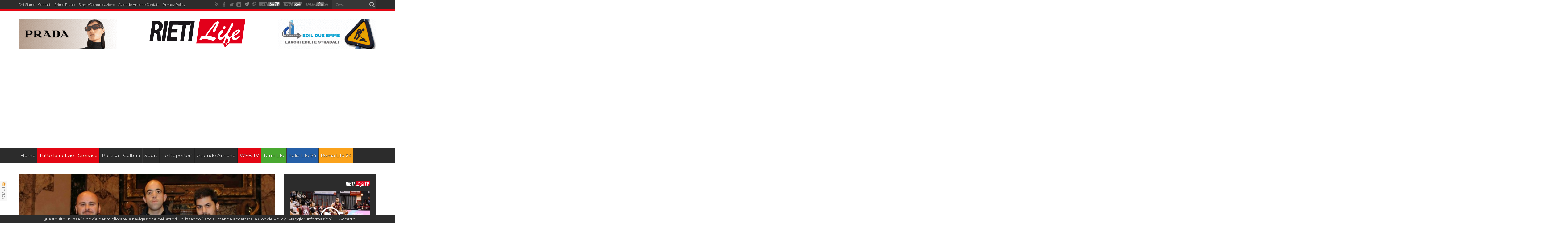

--- FILE ---
content_type: text/html; charset=UTF-8
request_url: https://www.rietilife.com/2013/04/29/write-sing-il-piccolo-leonardo-fioravanti-vince-il-concorso-di-fotografia/
body_size: 26361
content:
<!DOCTYPE html>
<html lang="it-IT" prefix="og: http://ogp.me/ns#">
<head>
<meta charset="UTF-8" />
<meta http-equiv="refresh" content="300" />
<title>WRITE &amp; SING, IL PICCOLO LEONARDO FIORAVANTI VINCE IL CONCORSO DI FOTOGRAFIA - Rieti Life</title>
<link rel="profile" href="https://gmpg.org/xfn/11" />
<link rel="pingback" href="https://www.rietilife.com/xmlrpc.php" />

	  
<!-- Ads on this site are served by WP PRO Advertising System - All In One Ad Manager v4.6.17 - wordpress-advertising.com -->
<!-- / WP PRO Advertising System - All In One Ad Manager. -->


<!-- This site is optimized with the Yoast SEO plugin v13.5 - https://yoast.com/wordpress/plugins/seo/ -->
<meta name="robots" content="max-snippet:-1, max-image-preview:large, max-video-preview:-1"/>
<link rel="canonical" href="https://www.rietilife.com/2013/04/29/write-sing-il-piccolo-leonardo-fioravanti-vince-il-concorso-di-fotografia/" />
<meta property="og:locale" content="it_IT" />
<meta property="og:type" content="article" />
<meta property="og:title" content="WRITE &amp; SING, IL PICCOLO LEONARDO FIORAVANTI VINCE IL CONCORSO DI FOTOGRAFIA - Rieti Life" />
<meta property="og:description" content="Grande successo per la cerimonia di premiazione della quinta edizione del Concorso Nazionale Write &amp; Sing. Sabato pomeriggio all’Auditorium Varrone, la giornalista reatina Francesca Dominici ha presentato elegantemente l’atto conclusivo dell’evento culturale artistico, che dal 2008 ad oggi mette a confronto tanti artisti in diversi campi. A premiare i vincitori della kermesse si sono alternati il ..." />
<meta property="og:url" content="https://www.rietilife.com/2013/04/29/write-sing-il-piccolo-leonardo-fioravanti-vince-il-concorso-di-fotografia/" />
<meta property="og:site_name" content="Rieti Life" />
<meta property="article:tag" content="adulti" />
<meta property="article:tag" content="artistico" />
<meta property="article:tag" content="auditorium" />
<meta property="article:tag" content="categoria" />
<meta property="article:tag" content="concorso" />
<meta property="article:tag" content="culturale" />
<meta property="article:tag" content="edizione" />
<meta property="article:tag" content="giovani" />
<meta property="article:tag" content="manifestazione" />
<meta property="article:tag" content="musica" />
<meta property="article:tag" content="narrativa" />
<meta property="article:tag" content="poesia" />
<meta property="article:tag" content="premiazione" />
<meta property="article:tag" content="quinta" />
<meta property="article:tag" content="Varrone" />
<meta property="article:tag" content="Write &amp; Sing" />
<meta property="article:section" content="Archivio" />
<meta property="article:published_time" content="2013-04-29T17:04:24+00:00" />
<meta property="article:modified_time" content="2013-04-29T17:19:58+00:00" />
<meta property="og:updated_time" content="2013-04-29T17:19:58+00:00" />
<meta property="og:image" content="https://www.rietilife.com/wp-content/uploads/2013/04/Write__Sing_3504_Life-1024x681.jpg" />
<meta property="og:image:secure_url" content="https://www.rietilife.com/wp-content/uploads/2013/04/Write__Sing_3504_Life-1024x681.jpg" />
<meta property="og:image:width" content="1024" />
<meta property="og:image:height" content="681" />
<meta name="twitter:card" content="summary" />
<meta name="twitter:description" content="Grande successo per la cerimonia di premiazione della quinta edizione del Concorso Nazionale Write &amp; Sing. Sabato pomeriggio all’Auditorium Varrone, la giornalista reatina Francesca Dominici ha presentato elegantemente l’atto conclusivo dell’evento culturale artistico, che dal 2008 ad oggi mette a confronto tanti artisti in diversi campi. A premiare i vincitori della kermesse si sono alternati il ..." />
<meta name="twitter:title" content="WRITE &amp; SING, IL PICCOLO LEONARDO FIORAVANTI VINCE IL CONCORSO DI FOTOGRAFIA - Rieti Life" />
<meta name="twitter:image" content="https://www.rietilife.com/wp-content/uploads/2013/04/Write__Sing_3504_Life.jpg" />
<script type='application/ld+json' class='yoast-schema-graph yoast-schema-graph--main'>{"@context":"https://schema.org","@graph":[{"@type":"WebSite","@id":"https://www.rietilife.com/#website","url":"https://www.rietilife.com/","name":"Rieti Life","inLanguage":"it-IT","description":"L&#039;informazione della tua citt\u00e0","potentialAction":[{"@type":"SearchAction","target":"https://www.rietilife.com/?s={search_term_string}","query-input":"required name=search_term_string"}]},{"@type":"ImageObject","@id":"https://www.rietilife.com/2013/04/29/write-sing-il-piccolo-leonardo-fioravanti-vince-il-concorso-di-fotografia/#primaryimage","inLanguage":"it-IT","url":"https://www.rietilife.com/wp-content/uploads/2013/04/Write__Sing_3504_Life.jpg","width":"4256","height":"2832"},{"@type":"WebPage","@id":"https://www.rietilife.com/2013/04/29/write-sing-il-piccolo-leonardo-fioravanti-vince-il-concorso-di-fotografia/#webpage","url":"https://www.rietilife.com/2013/04/29/write-sing-il-piccolo-leonardo-fioravanti-vince-il-concorso-di-fotografia/","name":"WRITE &amp; SING, IL PICCOLO LEONARDO FIORAVANTI VINCE IL CONCORSO DI FOTOGRAFIA - Rieti Life","isPartOf":{"@id":"https://www.rietilife.com/#website"},"inLanguage":"it-IT","primaryImageOfPage":{"@id":"https://www.rietilife.com/2013/04/29/write-sing-il-piccolo-leonardo-fioravanti-vince-il-concorso-di-fotografia/#primaryimage"},"datePublished":"2013-04-29T17:04:24+00:00","dateModified":"2013-04-29T17:19:58+00:00","author":{"@id":"https://www.rietilife.com/#/schema/person/c49033acff7dd0b44888127ff309e74d"},"potentialAction":[{"@type":"ReadAction","target":["https://www.rietilife.com/2013/04/29/write-sing-il-piccolo-leonardo-fioravanti-vince-il-concorso-di-fotografia/"]}]},{"@type":["Person"],"@id":"https://www.rietilife.com/#/schema/person/c49033acff7dd0b44888127ff309e74d","name":"grillotti","image":{"@type":"ImageObject","@id":"https://www.rietilife.com/#authorlogo","inLanguage":"it-IT","url":"https://secure.gravatar.com/avatar/e949ff4c755d6b55e6f3bd33b9260442?s=96&d=mm&r=g","caption":"grillotti"},"sameAs":[]}]}</script>
<!-- / Yoast SEO plugin. -->

<link rel='dns-prefetch' href='//fonts.googleapis.com' />
<link rel='dns-prefetch' href='//s.w.org' />
<link rel="alternate" type="application/rss+xml" title="Rieti Life &raquo; Feed" href="https://www.rietilife.com/feed/" />
<link rel="alternate" type="application/rss+xml" title="Rieti Life &raquo; Feed dei commenti" href="https://www.rietilife.com/comments/feed/" />
<link rel="alternate" type="application/rss+xml" title="Rieti Life &raquo; WRITE &#038; SING, IL PICCOLO LEONARDO FIORAVANTI VINCE IL CONCORSO DI FOTOGRAFIA Feed dei commenti" href="https://www.rietilife.com/2013/04/29/write-sing-il-piccolo-leonardo-fioravanti-vince-il-concorso-di-fotografia/feed/" />
		<script type="text/javascript">
			window._wpemojiSettings = {"baseUrl":"https:\/\/s.w.org\/images\/core\/emoji\/12.0.0-1\/72x72\/","ext":".png","svgUrl":"https:\/\/s.w.org\/images\/core\/emoji\/12.0.0-1\/svg\/","svgExt":".svg","source":{"concatemoji":"https:\/\/www.rietilife.com\/wp-includes\/js\/wp-emoji-release.min.js?ver=5.4"}};
			/*! This file is auto-generated */
			!function(e,a,t){var r,n,o,i,p=a.createElement("canvas"),s=p.getContext&&p.getContext("2d");function c(e,t){var a=String.fromCharCode;s.clearRect(0,0,p.width,p.height),s.fillText(a.apply(this,e),0,0);var r=p.toDataURL();return s.clearRect(0,0,p.width,p.height),s.fillText(a.apply(this,t),0,0),r===p.toDataURL()}function l(e){if(!s||!s.fillText)return!1;switch(s.textBaseline="top",s.font="600 32px Arial",e){case"flag":return!c([127987,65039,8205,9895,65039],[127987,65039,8203,9895,65039])&&(!c([55356,56826,55356,56819],[55356,56826,8203,55356,56819])&&!c([55356,57332,56128,56423,56128,56418,56128,56421,56128,56430,56128,56423,56128,56447],[55356,57332,8203,56128,56423,8203,56128,56418,8203,56128,56421,8203,56128,56430,8203,56128,56423,8203,56128,56447]));case"emoji":return!c([55357,56424,55356,57342,8205,55358,56605,8205,55357,56424,55356,57340],[55357,56424,55356,57342,8203,55358,56605,8203,55357,56424,55356,57340])}return!1}function d(e){var t=a.createElement("script");t.src=e,t.defer=t.type="text/javascript",a.getElementsByTagName("head")[0].appendChild(t)}for(i=Array("flag","emoji"),t.supports={everything:!0,everythingExceptFlag:!0},o=0;o<i.length;o++)t.supports[i[o]]=l(i[o]),t.supports.everything=t.supports.everything&&t.supports[i[o]],"flag"!==i[o]&&(t.supports.everythingExceptFlag=t.supports.everythingExceptFlag&&t.supports[i[o]]);t.supports.everythingExceptFlag=t.supports.everythingExceptFlag&&!t.supports.flag,t.DOMReady=!1,t.readyCallback=function(){t.DOMReady=!0},t.supports.everything||(n=function(){t.readyCallback()},a.addEventListener?(a.addEventListener("DOMContentLoaded",n,!1),e.addEventListener("load",n,!1)):(e.attachEvent("onload",n),a.attachEvent("onreadystatechange",function(){"complete"===a.readyState&&t.readyCallback()})),(r=t.source||{}).concatemoji?d(r.concatemoji):r.wpemoji&&r.twemoji&&(d(r.twemoji),d(r.wpemoji)))}(window,document,window._wpemojiSettings);
		</script>
		<style type="text/css">
img.wp-smiley,
img.emoji {
	display: inline !important;
	border: none !important;
	box-shadow: none !important;
	height: 1em !important;
	width: 1em !important;
	margin: 0 .07em !important;
	vertical-align: -0.1em !important;
	background: none !important;
	padding: 0 !important;
}
</style>
	<link rel='stylesheet' id='sbi_styles-css'  href='https://www.rietilife.com/wp-content/plugins/instagram-feed/css/sbi-styles.min.css?ver=6.2.6' type='text/css' media='all' />
<link rel='stylesheet' id='wp-block-library-css'  href='https://www.rietilife.com/wp-includes/css/dist/block-library/style.min.css?ver=5.4' type='text/css' media='all' />
<link rel='stylesheet' id='cresta-social-crestafont-css'  href='https://www.rietilife.com/wp-content/plugins/cresta-social-share-counter-pro/css/csscfont.min.css?ver=2.9.0' type='text/css' media='all' />
<link rel='stylesheet' id='cresta-social-wp-style-css'  href='https://www.rietilife.com/wp-content/plugins/cresta-social-share-counter-pro/css/cresta-wp-css.min.css?ver=2.9.0' type='text/css' media='all' />
<link rel='stylesheet' id='cresta-social-googlefonts-css'  href='//fonts.googleapis.com/css?family=Noto+Sans:400,700&#038;display=swap' type='text/css' media='all' />
<link rel='stylesheet' id='cresta-social-hover-css'  href='https://www.rietilife.com/wp-content/plugins/cresta-social-share-counter-pro/css/cresta-hover.min.css?ver=2.9.0' type='text/css' media='all' />
<link rel='stylesheet' id='dashicons-css'  href='https://www.rietilife.com/wp-includes/css/dashicons.min.css?ver=5.4' type='text/css' media='all' />
<link rel='stylesheet' id='post-views-counter-frontend-css'  href='https://www.rietilife.com/wp-content/plugins/post-views-counter/css/frontend.css?ver=1.3.1' type='text/css' media='all' />
<link rel='stylesheet' id='wp-lightbox-2.min.css-css'  href='https://www.rietilife.com/wp-content/plugins/wp-lightbox-2/styles/lightbox.min.css?ver=1.3.4' type='text/css' media='all' />
<link rel='stylesheet' id='tie-style-css'  href='https://www.rietilife.com/wp-content/themes/rietilife2015/style.css?ver=5.4' type='text/css' media='all' />
<link rel='stylesheet' id='Montserrat-css'  href='https://fonts.googleapis.com/css?family=Montserrat%3Aregular%2C700&#038;ver=5.4' type='text/css' media='all' />
<link rel='stylesheet' id='Oswald-css'  href='https://fonts.googleapis.com/css?family=Oswald%3Aregular%2C700&#038;ver=5.4' type='text/css' media='all' />
<link rel='stylesheet' id='addtoany-css'  href='https://www.rietilife.com/wp-content/plugins/add-to-any/addtoany.min.css?ver=1.15' type='text/css' media='all' />
<link rel='stylesheet' id='__EPYT__style-css'  href='https://www.rietilife.com/wp-content/plugins/youtube-embed-plus/styles/ytprefs.min.css?ver=14.1.4.1' type='text/css' media='all' />
<style id='__EPYT__style-inline-css' type='text/css'>

                .epyt-gallery-thumb {
                        width: 33.333%;
                }
                
</style>
<script type='text/javascript' src='https://www.rietilife.com/wp-includes/js/jquery/jquery.js?ver=1.12.4-wp'></script>
<script type='text/javascript' src='https://www.rietilife.com/wp-includes/js/jquery/jquery-migrate.min.js?ver=1.4.1'></script>
<script type='text/javascript' src='https://www.rietilife.com/wp-content/plugins/add-to-any/addtoany.min.js?ver=1.1'></script>
<script type='text/javascript' src='https://www.rietilife.com/wp-content/plugins/wppas/templates/js/advertising.js?ver=5.4'></script>
<script type='text/javascript'>
/* <![CDATA[ */
var _EPYT_ = {"ajaxurl":"https:\/\/www.rietilife.com\/wp-admin\/admin-ajax.php","security":"f04f1976f0","gallery_scrolloffset":"20","eppathtoscripts":"https:\/\/www.rietilife.com\/wp-content\/plugins\/youtube-embed-plus\/scripts\/","eppath":"https:\/\/www.rietilife.com\/wp-content\/plugins\/youtube-embed-plus\/","epresponsiveselector":"[\"iframe.__youtube_prefs__\"]","epdovol":"1","version":"14.1.4.1","evselector":"iframe.__youtube_prefs__[src], iframe[src*=\"youtube.com\/embed\/\"], iframe[src*=\"youtube-nocookie.com\/embed\/\"]","ajax_compat":"","ytapi_load":"light","pause_others":"","stopMobileBuffer":"1","facade_mode":"","not_live_on_channel":"","vi_active":"","vi_js_posttypes":[]};
/* ]]> */
</script>
<script type='text/javascript' src='https://www.rietilife.com/wp-content/plugins/youtube-embed-plus/scripts/ytprefs.min.js?ver=14.1.4.1'></script>
<link rel='https://api.w.org/' href='https://www.rietilife.com/wp-json/' />
<link rel="EditURI" type="application/rsd+xml" title="RSD" href="https://www.rietilife.com/xmlrpc.php?rsd" />
<link rel="wlwmanifest" type="application/wlwmanifest+xml" href="https://www.rietilife.com/wp-includes/wlwmanifest.xml" /> 
<meta name="generator" content="WordPress 5.4" />
<link rel='shortlink' href='https://www.rietilife.com/?p=55529' />
<link rel="alternate" type="application/json+oembed" href="https://www.rietilife.com/wp-json/oembed/1.0/embed?url=https%3A%2F%2Fwww.rietilife.com%2F2013%2F04%2F29%2Fwrite-sing-il-piccolo-leonardo-fioravanti-vince-il-concorso-di-fotografia%2F" />
<link rel="alternate" type="text/xml+oembed" href="https://www.rietilife.com/wp-json/oembed/1.0/embed?url=https%3A%2F%2Fwww.rietilife.com%2F2013%2F04%2F29%2Fwrite-sing-il-piccolo-leonardo-fioravanti-vince-il-concorso-di-fotografia%2F&#038;format=xml" />

<script data-cfasync="false">
window.a2a_config=window.a2a_config||{};a2a_config.callbacks=[];a2a_config.overlays=[];a2a_config.templates={};a2a_localize = {
	Share: "Share",
	Save: "Salva",
	Subscribe: "Abbonati",
	Email: "Email",
	Bookmark: "Segnalibro",
	ShowAll: "espandi",
	ShowLess: "comprimi",
	FindServices: "Trova servizi",
	FindAnyServiceToAddTo: "Trova subito un servizio da aggiungere",
	PoweredBy: "Powered by",
	ShareViaEmail: "Condividi via email",
	SubscribeViaEmail: "Iscriviti via email",
	BookmarkInYourBrowser: "Aggiungi ai segnalibri",
	BookmarkInstructions: "Premi Ctrl+D o \u2318+D per mettere questa pagina nei preferiti",
	AddToYourFavorites: "Aggiungi ai favoriti",
	SendFromWebOrProgram: "Invia da qualsiasi indirizzo email o programma di posta elettronica",
	EmailProgram: "Programma di posta elettronica",
	More: "Di più&#8230;",
	ThanksForSharing: "Thanks for sharing!",
	ThanksForFollowing: "Thanks for following!"
};

(function(d,s,a,b){a=d.createElement(s);b=d.getElementsByTagName(s)[0];a.async=1;a.src="https://static.addtoany.com/menu/page.js";b.parentNode.insertBefore(a,b);})(document,"script");
</script>
<style id='cresta-social-share-counter-pro-inline-css'>.cresta-share-icon .sbutton, .cresta-share-icon .sbutton-total {font-family: 'Noto Sans', sans-serif;}</style>    <style type="text/css" media="screen">
      div.printfriendly a, div.printfriendly a:link, div.printfriendly a:hover, div.printfriendly a:visited, div.printfriendly a:focus {
        text-decoration: none;
        border: none;
        -webkit-box-shadow:none!important;
        box-shadow:none!important;
      }
    </style>
     <link rel="stylesheet" href="https://www.rietilife.com/wp-content/themes/rietilife2015/custom-cssnew.css" type="text/css"/>
<style>
.top-nav ul li{margin-right: 10px !important;}
.top-nav ul li a{font-size:11px;}
#main-nav ul li.bluelink a{background:#255fa7;}
#main-nav ul li.whitelink a,#main-nav ul li.whitelink a:hover{background:#fff; color:#000 !important; text-shadow: 0 1px 1px #000;}
.videow {
    position: relative;
    width: 100%;
}
.videow iframe {
    /*position: absolute;*/
    top: 0;
    left: 0;
    width: 100%;
    min-height: 402px;
}
</style>
    <div id="fb-root"></div>
<script>(function(d, s, id) {
  var js, fjs = d.getElementsByTagName(s)[0];
  if (d.getElementById(id)) return;
  js = d.createElement(s); js.id = id;
  js.src = "//connect.facebook.net/it_IT/sdk.js#xfbml=1&version=v2.5&appId=827171843997121";
  fjs.parentNode.insertBefore(js, fjs);
}(document, 'script', 'facebook-jssdk'));</script>
  <script type="text/javascript">
  var desktopBreakpoint = 1220;
  
  jQuery( document ).on( "click", "#viewDesktopLinkNew", function(e) {
  // prevent default link action
  e.preventDefault();

    if(jQuery('#viewDesktopLinkNew').text() == 'Desktop Version')
    {
      jQuery('#viewDesktopLinkNew').text('Mobile Version');
      jQuery('meta[name="viewport"]').attr('content', 'width=' + desktopBreakpoint);
    }
    else
    {
      jQuery('#viewDesktopLinkNew').text('Desktop Version');
      jQuery('meta[name="viewport"]').attr('content', 'width=device-width, initial-scale=1, maximum-scale=1, user-scalable=no');
    }
});
</script>
<link rel="shortcut icon" href="https://www.rietilife.com/wp-content/themes/rietilife2015/favicon.ico" title="Favicon" /><meta property="og:title" content="WRITE &#038; SING, IL PICCOLO LEONARDO FIORAVANTI VINCE IL CONCORSO DI FOTOGRAFIA"/>
<meta property="og:type" content="article"/>
<meta property="og:description" content="Grande successo per la cerimonia di premiazione della quinta edizione del Concorso Nazionale Write &..."/>
<meta property="og:url" content="https://www.rietilife.com/2013/04/29/write-sing-il-piccolo-leonardo-fioravanti-vince-il-concorso-di-fotografia/"/>
<meta property="og:site_name" content="Rieti Life"/>
<meta property="og:image" content="https://www.rietilife.com/wp-content/uploads/2013/04/Write__Sing_3504_Life.jpg" />
<!--[if IE]>
<script type="text/javascript">jQuery(document).ready(function (){ jQuery(".menu-item").has("ul").children("a").attr("aria-haspopup", "true");});</script>
<![endif]-->
<!--[if lt IE 9]>
<script src="https://www.rietilife.com/wp-content/themes/rietilife2015/js/html5.js"></script>
<script src="https://www.rietilife.com/wp-content/themes/rietilife2015/js/selectivizr-min.js"></script>
<![endif]-->
<!--[if IE 8]>
<link rel="stylesheet" type="text/css" media="all" href="https://www.rietilife.com/wp-content/themes/rietilife2015/css/ie8.css" />
<![endif]-->
<script type='text/javascript'>
	/* <![CDATA[ */
	var tievar = {'go_to' : 'Vai a...'};
	var tie = {"ajaxurl":"https://www.rietilife.com/wp-admin/admin-ajax.php" , "your_rating":"Il tuo voto: "};
	/* ]]> */
</script>
<meta http-equiv="X-UA-Compatible" content="IE=edge,chrome=1" /><script type="text/javascript">(window.NREUM||(NREUM={})).init={ajax:{deny_list:["bam.eu01.nr-data.net"]},feature_flags:["soft_nav"]};(window.NREUM||(NREUM={})).loader_config={licenseKey:"NRJS-3465f65592731fad49d",applicationID:"34550220",browserID:"34550244"};;/*! For license information please see nr-loader-rum-1.308.0.min.js.LICENSE.txt */
(()=>{var e,t,r={163:(e,t,r)=>{"use strict";r.d(t,{j:()=>E});var n=r(384),i=r(1741);var a=r(2555);r(860).K7.genericEvents;const s="experimental.resources",o="register",c=e=>{if(!e||"string"!=typeof e)return!1;try{document.createDocumentFragment().querySelector(e)}catch{return!1}return!0};var d=r(2614),u=r(944),l=r(8122);const f="[data-nr-mask]",g=e=>(0,l.a)(e,(()=>{const e={feature_flags:[],experimental:{allow_registered_children:!1,resources:!1},mask_selector:"*",block_selector:"[data-nr-block]",mask_input_options:{color:!1,date:!1,"datetime-local":!1,email:!1,month:!1,number:!1,range:!1,search:!1,tel:!1,text:!1,time:!1,url:!1,week:!1,textarea:!1,select:!1,password:!0}};return{ajax:{deny_list:void 0,block_internal:!0,enabled:!0,autoStart:!0},api:{get allow_registered_children(){return e.feature_flags.includes(o)||e.experimental.allow_registered_children},set allow_registered_children(t){e.experimental.allow_registered_children=t},duplicate_registered_data:!1},browser_consent_mode:{enabled:!1},distributed_tracing:{enabled:void 0,exclude_newrelic_header:void 0,cors_use_newrelic_header:void 0,cors_use_tracecontext_headers:void 0,allowed_origins:void 0},get feature_flags(){return e.feature_flags},set feature_flags(t){e.feature_flags=t},generic_events:{enabled:!0,autoStart:!0},harvest:{interval:30},jserrors:{enabled:!0,autoStart:!0},logging:{enabled:!0,autoStart:!0},metrics:{enabled:!0,autoStart:!0},obfuscate:void 0,page_action:{enabled:!0},page_view_event:{enabled:!0,autoStart:!0},page_view_timing:{enabled:!0,autoStart:!0},performance:{capture_marks:!1,capture_measures:!1,capture_detail:!0,resources:{get enabled(){return e.feature_flags.includes(s)||e.experimental.resources},set enabled(t){e.experimental.resources=t},asset_types:[],first_party_domains:[],ignore_newrelic:!0}},privacy:{cookies_enabled:!0},proxy:{assets:void 0,beacon:void 0},session:{expiresMs:d.wk,inactiveMs:d.BB},session_replay:{autoStart:!0,enabled:!1,preload:!1,sampling_rate:10,error_sampling_rate:100,collect_fonts:!1,inline_images:!1,fix_stylesheets:!0,mask_all_inputs:!0,get mask_text_selector(){return e.mask_selector},set mask_text_selector(t){c(t)?e.mask_selector="".concat(t,",").concat(f):""===t||null===t?e.mask_selector=f:(0,u.R)(5,t)},get block_class(){return"nr-block"},get ignore_class(){return"nr-ignore"},get mask_text_class(){return"nr-mask"},get block_selector(){return e.block_selector},set block_selector(t){c(t)?e.block_selector+=",".concat(t):""!==t&&(0,u.R)(6,t)},get mask_input_options(){return e.mask_input_options},set mask_input_options(t){t&&"object"==typeof t?e.mask_input_options={...t,password:!0}:(0,u.R)(7,t)}},session_trace:{enabled:!0,autoStart:!0},soft_navigations:{enabled:!0,autoStart:!0},spa:{enabled:!0,autoStart:!0},ssl:void 0,user_actions:{enabled:!0,elementAttributes:["id","className","tagName","type"]}}})());var p=r(6154),m=r(9324);let h=0;const v={buildEnv:m.F3,distMethod:m.Xs,version:m.xv,originTime:p.WN},b={consented:!1},y={appMetadata:{},get consented(){return this.session?.state?.consent||b.consented},set consented(e){b.consented=e},customTransaction:void 0,denyList:void 0,disabled:!1,harvester:void 0,isolatedBacklog:!1,isRecording:!1,loaderType:void 0,maxBytes:3e4,obfuscator:void 0,onerror:void 0,ptid:void 0,releaseIds:{},session:void 0,timeKeeper:void 0,registeredEntities:[],jsAttributesMetadata:{bytes:0},get harvestCount(){return++h}},_=e=>{const t=(0,l.a)(e,y),r=Object.keys(v).reduce((e,t)=>(e[t]={value:v[t],writable:!1,configurable:!0,enumerable:!0},e),{});return Object.defineProperties(t,r)};var w=r(5701);const x=e=>{const t=e.startsWith("http");e+="/",r.p=t?e:"https://"+e};var R=r(7836),k=r(3241);const A={accountID:void 0,trustKey:void 0,agentID:void 0,licenseKey:void 0,applicationID:void 0,xpid:void 0},S=e=>(0,l.a)(e,A),T=new Set;function E(e,t={},r,s){let{init:o,info:c,loader_config:d,runtime:u={},exposed:l=!0}=t;if(!c){const e=(0,n.pV)();o=e.init,c=e.info,d=e.loader_config}e.init=g(o||{}),e.loader_config=S(d||{}),c.jsAttributes??={},p.bv&&(c.jsAttributes.isWorker=!0),e.info=(0,a.D)(c);const f=e.init,m=[c.beacon,c.errorBeacon];T.has(e.agentIdentifier)||(f.proxy.assets&&(x(f.proxy.assets),m.push(f.proxy.assets)),f.proxy.beacon&&m.push(f.proxy.beacon),e.beacons=[...m],function(e){const t=(0,n.pV)();Object.getOwnPropertyNames(i.W.prototype).forEach(r=>{const n=i.W.prototype[r];if("function"!=typeof n||"constructor"===n)return;let a=t[r];e[r]&&!1!==e.exposed&&"micro-agent"!==e.runtime?.loaderType&&(t[r]=(...t)=>{const n=e[r](...t);return a?a(...t):n})})}(e),(0,n.US)("activatedFeatures",w.B)),u.denyList=[...f.ajax.deny_list||[],...f.ajax.block_internal?m:[]],u.ptid=e.agentIdentifier,u.loaderType=r,e.runtime=_(u),T.has(e.agentIdentifier)||(e.ee=R.ee.get(e.agentIdentifier),e.exposed=l,(0,k.W)({agentIdentifier:e.agentIdentifier,drained:!!w.B?.[e.agentIdentifier],type:"lifecycle",name:"initialize",feature:void 0,data:e.config})),T.add(e.agentIdentifier)}},384:(e,t,r)=>{"use strict";r.d(t,{NT:()=>s,US:()=>u,Zm:()=>o,bQ:()=>d,dV:()=>c,pV:()=>l});var n=r(6154),i=r(1863),a=r(1910);const s={beacon:"bam.nr-data.net",errorBeacon:"bam.nr-data.net"};function o(){return n.gm.NREUM||(n.gm.NREUM={}),void 0===n.gm.newrelic&&(n.gm.newrelic=n.gm.NREUM),n.gm.NREUM}function c(){let e=o();return e.o||(e.o={ST:n.gm.setTimeout,SI:n.gm.setImmediate||n.gm.setInterval,CT:n.gm.clearTimeout,XHR:n.gm.XMLHttpRequest,REQ:n.gm.Request,EV:n.gm.Event,PR:n.gm.Promise,MO:n.gm.MutationObserver,FETCH:n.gm.fetch,WS:n.gm.WebSocket},(0,a.i)(...Object.values(e.o))),e}function d(e,t){let r=o();r.initializedAgents??={},t.initializedAt={ms:(0,i.t)(),date:new Date},r.initializedAgents[e]=t}function u(e,t){o()[e]=t}function l(){return function(){let e=o();const t=e.info||{};e.info={beacon:s.beacon,errorBeacon:s.errorBeacon,...t}}(),function(){let e=o();const t=e.init||{};e.init={...t}}(),c(),function(){let e=o();const t=e.loader_config||{};e.loader_config={...t}}(),o()}},782:(e,t,r)=>{"use strict";r.d(t,{T:()=>n});const n=r(860).K7.pageViewTiming},860:(e,t,r)=>{"use strict";r.d(t,{$J:()=>u,K7:()=>c,P3:()=>d,XX:()=>i,Yy:()=>o,df:()=>a,qY:()=>n,v4:()=>s});const n="events",i="jserrors",a="browser/blobs",s="rum",o="browser/logs",c={ajax:"ajax",genericEvents:"generic_events",jserrors:i,logging:"logging",metrics:"metrics",pageAction:"page_action",pageViewEvent:"page_view_event",pageViewTiming:"page_view_timing",sessionReplay:"session_replay",sessionTrace:"session_trace",softNav:"soft_navigations",spa:"spa"},d={[c.pageViewEvent]:1,[c.pageViewTiming]:2,[c.metrics]:3,[c.jserrors]:4,[c.spa]:5,[c.ajax]:6,[c.sessionTrace]:7,[c.softNav]:8,[c.sessionReplay]:9,[c.logging]:10,[c.genericEvents]:11},u={[c.pageViewEvent]:s,[c.pageViewTiming]:n,[c.ajax]:n,[c.spa]:n,[c.softNav]:n,[c.metrics]:i,[c.jserrors]:i,[c.sessionTrace]:a,[c.sessionReplay]:a,[c.logging]:o,[c.genericEvents]:"ins"}},944:(e,t,r)=>{"use strict";r.d(t,{R:()=>i});var n=r(3241);function i(e,t){"function"==typeof console.debug&&(console.debug("New Relic Warning: https://github.com/newrelic/newrelic-browser-agent/blob/main/docs/warning-codes.md#".concat(e),t),(0,n.W)({agentIdentifier:null,drained:null,type:"data",name:"warn",feature:"warn",data:{code:e,secondary:t}}))}},1687:(e,t,r)=>{"use strict";r.d(t,{Ak:()=>d,Ze:()=>f,x3:()=>u});var n=r(3241),i=r(7836),a=r(3606),s=r(860),o=r(2646);const c={};function d(e,t){const r={staged:!1,priority:s.P3[t]||0};l(e),c[e].get(t)||c[e].set(t,r)}function u(e,t){e&&c[e]&&(c[e].get(t)&&c[e].delete(t),p(e,t,!1),c[e].size&&g(e))}function l(e){if(!e)throw new Error("agentIdentifier required");c[e]||(c[e]=new Map)}function f(e="",t="feature",r=!1){if(l(e),!e||!c[e].get(t)||r)return p(e,t);c[e].get(t).staged=!0,g(e)}function g(e){const t=Array.from(c[e]);t.every(([e,t])=>t.staged)&&(t.sort((e,t)=>e[1].priority-t[1].priority),t.forEach(([t])=>{c[e].delete(t),p(e,t)}))}function p(e,t,r=!0){const s=e?i.ee.get(e):i.ee,c=a.i.handlers;if(!s.aborted&&s.backlog&&c){if((0,n.W)({agentIdentifier:e,type:"lifecycle",name:"drain",feature:t}),r){const e=s.backlog[t],r=c[t];if(r){for(let t=0;e&&t<e.length;++t)m(e[t],r);Object.entries(r).forEach(([e,t])=>{Object.values(t||{}).forEach(t=>{t[0]?.on&&t[0]?.context()instanceof o.y&&t[0].on(e,t[1])})})}}s.isolatedBacklog||delete c[t],s.backlog[t]=null,s.emit("drain-"+t,[])}}function m(e,t){var r=e[1];Object.values(t[r]||{}).forEach(t=>{var r=e[0];if(t[0]===r){var n=t[1],i=e[3],a=e[2];n.apply(i,a)}})}},1738:(e,t,r)=>{"use strict";r.d(t,{U:()=>g,Y:()=>f});var n=r(3241),i=r(9908),a=r(1863),s=r(944),o=r(5701),c=r(3969),d=r(8362),u=r(860),l=r(4261);function f(e,t,r,a){const f=a||r;!f||f[e]&&f[e]!==d.d.prototype[e]||(f[e]=function(){(0,i.p)(c.xV,["API/"+e+"/called"],void 0,u.K7.metrics,r.ee),(0,n.W)({agentIdentifier:r.agentIdentifier,drained:!!o.B?.[r.agentIdentifier],type:"data",name:"api",feature:l.Pl+e,data:{}});try{return t.apply(this,arguments)}catch(e){(0,s.R)(23,e)}})}function g(e,t,r,n,s){const o=e.info;null===r?delete o.jsAttributes[t]:o.jsAttributes[t]=r,(s||null===r)&&(0,i.p)(l.Pl+n,[(0,a.t)(),t,r],void 0,"session",e.ee)}},1741:(e,t,r)=>{"use strict";r.d(t,{W:()=>a});var n=r(944),i=r(4261);class a{#e(e,...t){if(this[e]!==a.prototype[e])return this[e](...t);(0,n.R)(35,e)}addPageAction(e,t){return this.#e(i.hG,e,t)}register(e){return this.#e(i.eY,e)}recordCustomEvent(e,t){return this.#e(i.fF,e,t)}setPageViewName(e,t){return this.#e(i.Fw,e,t)}setCustomAttribute(e,t,r){return this.#e(i.cD,e,t,r)}noticeError(e,t){return this.#e(i.o5,e,t)}setUserId(e,t=!1){return this.#e(i.Dl,e,t)}setApplicationVersion(e){return this.#e(i.nb,e)}setErrorHandler(e){return this.#e(i.bt,e)}addRelease(e,t){return this.#e(i.k6,e,t)}log(e,t){return this.#e(i.$9,e,t)}start(){return this.#e(i.d3)}finished(e){return this.#e(i.BL,e)}recordReplay(){return this.#e(i.CH)}pauseReplay(){return this.#e(i.Tb)}addToTrace(e){return this.#e(i.U2,e)}setCurrentRouteName(e){return this.#e(i.PA,e)}interaction(e){return this.#e(i.dT,e)}wrapLogger(e,t,r){return this.#e(i.Wb,e,t,r)}measure(e,t){return this.#e(i.V1,e,t)}consent(e){return this.#e(i.Pv,e)}}},1863:(e,t,r)=>{"use strict";function n(){return Math.floor(performance.now())}r.d(t,{t:()=>n})},1910:(e,t,r)=>{"use strict";r.d(t,{i:()=>a});var n=r(944);const i=new Map;function a(...e){return e.every(e=>{if(i.has(e))return i.get(e);const t="function"==typeof e?e.toString():"",r=t.includes("[native code]"),a=t.includes("nrWrapper");return r||a||(0,n.R)(64,e?.name||t),i.set(e,r),r})}},2555:(e,t,r)=>{"use strict";r.d(t,{D:()=>o,f:()=>s});var n=r(384),i=r(8122);const a={beacon:n.NT.beacon,errorBeacon:n.NT.errorBeacon,licenseKey:void 0,applicationID:void 0,sa:void 0,queueTime:void 0,applicationTime:void 0,ttGuid:void 0,user:void 0,account:void 0,product:void 0,extra:void 0,jsAttributes:{},userAttributes:void 0,atts:void 0,transactionName:void 0,tNamePlain:void 0};function s(e){try{return!!e.licenseKey&&!!e.errorBeacon&&!!e.applicationID}catch(e){return!1}}const o=e=>(0,i.a)(e,a)},2614:(e,t,r)=>{"use strict";r.d(t,{BB:()=>s,H3:()=>n,g:()=>d,iL:()=>c,tS:()=>o,uh:()=>i,wk:()=>a});const n="NRBA",i="SESSION",a=144e5,s=18e5,o={STARTED:"session-started",PAUSE:"session-pause",RESET:"session-reset",RESUME:"session-resume",UPDATE:"session-update"},c={SAME_TAB:"same-tab",CROSS_TAB:"cross-tab"},d={OFF:0,FULL:1,ERROR:2}},2646:(e,t,r)=>{"use strict";r.d(t,{y:()=>n});class n{constructor(e){this.contextId=e}}},2843:(e,t,r)=>{"use strict";r.d(t,{G:()=>a,u:()=>i});var n=r(3878);function i(e,t=!1,r,i){(0,n.DD)("visibilitychange",function(){if(t)return void("hidden"===document.visibilityState&&e());e(document.visibilityState)},r,i)}function a(e,t,r){(0,n.sp)("pagehide",e,t,r)}},3241:(e,t,r)=>{"use strict";r.d(t,{W:()=>a});var n=r(6154);const i="newrelic";function a(e={}){try{n.gm.dispatchEvent(new CustomEvent(i,{detail:e}))}catch(e){}}},3606:(e,t,r)=>{"use strict";r.d(t,{i:()=>a});var n=r(9908);a.on=s;var i=a.handlers={};function a(e,t,r,a){s(a||n.d,i,e,t,r)}function s(e,t,r,i,a){a||(a="feature"),e||(e=n.d);var s=t[a]=t[a]||{};(s[r]=s[r]||[]).push([e,i])}},3878:(e,t,r)=>{"use strict";function n(e,t){return{capture:e,passive:!1,signal:t}}function i(e,t,r=!1,i){window.addEventListener(e,t,n(r,i))}function a(e,t,r=!1,i){document.addEventListener(e,t,n(r,i))}r.d(t,{DD:()=>a,jT:()=>n,sp:()=>i})},3969:(e,t,r)=>{"use strict";r.d(t,{TZ:()=>n,XG:()=>o,rs:()=>i,xV:()=>s,z_:()=>a});const n=r(860).K7.metrics,i="sm",a="cm",s="storeSupportabilityMetrics",o="storeEventMetrics"},4234:(e,t,r)=>{"use strict";r.d(t,{W:()=>a});var n=r(7836),i=r(1687);class a{constructor(e,t){this.agentIdentifier=e,this.ee=n.ee.get(e),this.featureName=t,this.blocked=!1}deregisterDrain(){(0,i.x3)(this.agentIdentifier,this.featureName)}}},4261:(e,t,r)=>{"use strict";r.d(t,{$9:()=>d,BL:()=>o,CH:()=>g,Dl:()=>_,Fw:()=>y,PA:()=>h,Pl:()=>n,Pv:()=>k,Tb:()=>l,U2:()=>a,V1:()=>R,Wb:()=>x,bt:()=>b,cD:()=>v,d3:()=>w,dT:()=>c,eY:()=>p,fF:()=>f,hG:()=>i,k6:()=>s,nb:()=>m,o5:()=>u});const n="api-",i="addPageAction",a="addToTrace",s="addRelease",o="finished",c="interaction",d="log",u="noticeError",l="pauseReplay",f="recordCustomEvent",g="recordReplay",p="register",m="setApplicationVersion",h="setCurrentRouteName",v="setCustomAttribute",b="setErrorHandler",y="setPageViewName",_="setUserId",w="start",x="wrapLogger",R="measure",k="consent"},5289:(e,t,r)=>{"use strict";r.d(t,{GG:()=>s,Qr:()=>c,sB:()=>o});var n=r(3878),i=r(6389);function a(){return"undefined"==typeof document||"complete"===document.readyState}function s(e,t){if(a())return e();const r=(0,i.J)(e),s=setInterval(()=>{a()&&(clearInterval(s),r())},500);(0,n.sp)("load",r,t)}function o(e){if(a())return e();(0,n.DD)("DOMContentLoaded",e)}function c(e){if(a())return e();(0,n.sp)("popstate",e)}},5607:(e,t,r)=>{"use strict";r.d(t,{W:()=>n});const n=(0,r(9566).bz)()},5701:(e,t,r)=>{"use strict";r.d(t,{B:()=>a,t:()=>s});var n=r(3241);const i=new Set,a={};function s(e,t){const r=t.agentIdentifier;a[r]??={},e&&"object"==typeof e&&(i.has(r)||(t.ee.emit("rumresp",[e]),a[r]=e,i.add(r),(0,n.W)({agentIdentifier:r,loaded:!0,drained:!0,type:"lifecycle",name:"load",feature:void 0,data:e})))}},6154:(e,t,r)=>{"use strict";r.d(t,{OF:()=>c,RI:()=>i,WN:()=>u,bv:()=>a,eN:()=>l,gm:()=>s,mw:()=>o,sb:()=>d});var n=r(1863);const i="undefined"!=typeof window&&!!window.document,a="undefined"!=typeof WorkerGlobalScope&&("undefined"!=typeof self&&self instanceof WorkerGlobalScope&&self.navigator instanceof WorkerNavigator||"undefined"!=typeof globalThis&&globalThis instanceof WorkerGlobalScope&&globalThis.navigator instanceof WorkerNavigator),s=i?window:"undefined"!=typeof WorkerGlobalScope&&("undefined"!=typeof self&&self instanceof WorkerGlobalScope&&self||"undefined"!=typeof globalThis&&globalThis instanceof WorkerGlobalScope&&globalThis),o=Boolean("hidden"===s?.document?.visibilityState),c=/iPad|iPhone|iPod/.test(s.navigator?.userAgent),d=c&&"undefined"==typeof SharedWorker,u=((()=>{const e=s.navigator?.userAgent?.match(/Firefox[/\s](\d+\.\d+)/);Array.isArray(e)&&e.length>=2&&e[1]})(),Date.now()-(0,n.t)()),l=()=>"undefined"!=typeof PerformanceNavigationTiming&&s?.performance?.getEntriesByType("navigation")?.[0]?.responseStart},6389:(e,t,r)=>{"use strict";function n(e,t=500,r={}){const n=r?.leading||!1;let i;return(...r)=>{n&&void 0===i&&(e.apply(this,r),i=setTimeout(()=>{i=clearTimeout(i)},t)),n||(clearTimeout(i),i=setTimeout(()=>{e.apply(this,r)},t))}}function i(e){let t=!1;return(...r)=>{t||(t=!0,e.apply(this,r))}}r.d(t,{J:()=>i,s:()=>n})},6630:(e,t,r)=>{"use strict";r.d(t,{T:()=>n});const n=r(860).K7.pageViewEvent},7699:(e,t,r)=>{"use strict";r.d(t,{It:()=>a,KC:()=>o,No:()=>i,qh:()=>s});var n=r(860);const i=16e3,a=1e6,s="SESSION_ERROR",o={[n.K7.logging]:!0,[n.K7.genericEvents]:!1,[n.K7.jserrors]:!1,[n.K7.ajax]:!1}},7836:(e,t,r)=>{"use strict";r.d(t,{P:()=>o,ee:()=>c});var n=r(384),i=r(8990),a=r(2646),s=r(5607);const o="nr@context:".concat(s.W),c=function e(t,r){var n={},s={},u={},l=!1;try{l=16===r.length&&d.initializedAgents?.[r]?.runtime.isolatedBacklog}catch(e){}var f={on:p,addEventListener:p,removeEventListener:function(e,t){var r=n[e];if(!r)return;for(var i=0;i<r.length;i++)r[i]===t&&r.splice(i,1)},emit:function(e,r,n,i,a){!1!==a&&(a=!0);if(c.aborted&&!i)return;t&&a&&t.emit(e,r,n);var o=g(n);m(e).forEach(e=>{e.apply(o,r)});var d=v()[s[e]];d&&d.push([f,e,r,o]);return o},get:h,listeners:m,context:g,buffer:function(e,t){const r=v();if(t=t||"feature",f.aborted)return;Object.entries(e||{}).forEach(([e,n])=>{s[n]=t,t in r||(r[t]=[])})},abort:function(){f._aborted=!0,Object.keys(f.backlog).forEach(e=>{delete f.backlog[e]})},isBuffering:function(e){return!!v()[s[e]]},debugId:r,backlog:l?{}:t&&"object"==typeof t.backlog?t.backlog:{},isolatedBacklog:l};return Object.defineProperty(f,"aborted",{get:()=>{let e=f._aborted||!1;return e||(t&&(e=t.aborted),e)}}),f;function g(e){return e&&e instanceof a.y?e:e?(0,i.I)(e,o,()=>new a.y(o)):new a.y(o)}function p(e,t){n[e]=m(e).concat(t)}function m(e){return n[e]||[]}function h(t){return u[t]=u[t]||e(f,t)}function v(){return f.backlog}}(void 0,"globalEE"),d=(0,n.Zm)();d.ee||(d.ee=c)},8122:(e,t,r)=>{"use strict";r.d(t,{a:()=>i});var n=r(944);function i(e,t){try{if(!e||"object"!=typeof e)return(0,n.R)(3);if(!t||"object"!=typeof t)return(0,n.R)(4);const r=Object.create(Object.getPrototypeOf(t),Object.getOwnPropertyDescriptors(t)),a=0===Object.keys(r).length?e:r;for(let s in a)if(void 0!==e[s])try{if(null===e[s]){r[s]=null;continue}Array.isArray(e[s])&&Array.isArray(t[s])?r[s]=Array.from(new Set([...e[s],...t[s]])):"object"==typeof e[s]&&"object"==typeof t[s]?r[s]=i(e[s],t[s]):r[s]=e[s]}catch(e){r[s]||(0,n.R)(1,e)}return r}catch(e){(0,n.R)(2,e)}}},8362:(e,t,r)=>{"use strict";r.d(t,{d:()=>a});var n=r(9566),i=r(1741);class a extends i.W{agentIdentifier=(0,n.LA)(16)}},8374:(e,t,r)=>{r.nc=(()=>{try{return document?.currentScript?.nonce}catch(e){}return""})()},8990:(e,t,r)=>{"use strict";r.d(t,{I:()=>i});var n=Object.prototype.hasOwnProperty;function i(e,t,r){if(n.call(e,t))return e[t];var i=r();if(Object.defineProperty&&Object.keys)try{return Object.defineProperty(e,t,{value:i,writable:!0,enumerable:!1}),i}catch(e){}return e[t]=i,i}},9324:(e,t,r)=>{"use strict";r.d(t,{F3:()=>i,Xs:()=>a,xv:()=>n});const n="1.308.0",i="PROD",a="CDN"},9566:(e,t,r)=>{"use strict";r.d(t,{LA:()=>o,bz:()=>s});var n=r(6154);const i="xxxxxxxx-xxxx-4xxx-yxxx-xxxxxxxxxxxx";function a(e,t){return e?15&e[t]:16*Math.random()|0}function s(){const e=n.gm?.crypto||n.gm?.msCrypto;let t,r=0;return e&&e.getRandomValues&&(t=e.getRandomValues(new Uint8Array(30))),i.split("").map(e=>"x"===e?a(t,r++).toString(16):"y"===e?(3&a()|8).toString(16):e).join("")}function o(e){const t=n.gm?.crypto||n.gm?.msCrypto;let r,i=0;t&&t.getRandomValues&&(r=t.getRandomValues(new Uint8Array(e)));const s=[];for(var o=0;o<e;o++)s.push(a(r,i++).toString(16));return s.join("")}},9908:(e,t,r)=>{"use strict";r.d(t,{d:()=>n,p:()=>i});var n=r(7836).ee.get("handle");function i(e,t,r,i,a){a?(a.buffer([e],i),a.emit(e,t,r)):(n.buffer([e],i),n.emit(e,t,r))}}},n={};function i(e){var t=n[e];if(void 0!==t)return t.exports;var a=n[e]={exports:{}};return r[e](a,a.exports,i),a.exports}i.m=r,i.d=(e,t)=>{for(var r in t)i.o(t,r)&&!i.o(e,r)&&Object.defineProperty(e,r,{enumerable:!0,get:t[r]})},i.f={},i.e=e=>Promise.all(Object.keys(i.f).reduce((t,r)=>(i.f[r](e,t),t),[])),i.u=e=>"nr-rum-1.308.0.min.js",i.o=(e,t)=>Object.prototype.hasOwnProperty.call(e,t),e={},t="NRBA-1.308.0.PROD:",i.l=(r,n,a,s)=>{if(e[r])e[r].push(n);else{var o,c;if(void 0!==a)for(var d=document.getElementsByTagName("script"),u=0;u<d.length;u++){var l=d[u];if(l.getAttribute("src")==r||l.getAttribute("data-webpack")==t+a){o=l;break}}if(!o){c=!0;var f={296:"sha512-+MIMDsOcckGXa1EdWHqFNv7P+JUkd5kQwCBr3KE6uCvnsBNUrdSt4a/3/L4j4TxtnaMNjHpza2/erNQbpacJQA=="};(o=document.createElement("script")).charset="utf-8",i.nc&&o.setAttribute("nonce",i.nc),o.setAttribute("data-webpack",t+a),o.src=r,0!==o.src.indexOf(window.location.origin+"/")&&(o.crossOrigin="anonymous"),f[s]&&(o.integrity=f[s])}e[r]=[n];var g=(t,n)=>{o.onerror=o.onload=null,clearTimeout(p);var i=e[r];if(delete e[r],o.parentNode&&o.parentNode.removeChild(o),i&&i.forEach(e=>e(n)),t)return t(n)},p=setTimeout(g.bind(null,void 0,{type:"timeout",target:o}),12e4);o.onerror=g.bind(null,o.onerror),o.onload=g.bind(null,o.onload),c&&document.head.appendChild(o)}},i.r=e=>{"undefined"!=typeof Symbol&&Symbol.toStringTag&&Object.defineProperty(e,Symbol.toStringTag,{value:"Module"}),Object.defineProperty(e,"__esModule",{value:!0})},i.p="https://js-agent.newrelic.com/",(()=>{var e={374:0,840:0};i.f.j=(t,r)=>{var n=i.o(e,t)?e[t]:void 0;if(0!==n)if(n)r.push(n[2]);else{var a=new Promise((r,i)=>n=e[t]=[r,i]);r.push(n[2]=a);var s=i.p+i.u(t),o=new Error;i.l(s,r=>{if(i.o(e,t)&&(0!==(n=e[t])&&(e[t]=void 0),n)){var a=r&&("load"===r.type?"missing":r.type),s=r&&r.target&&r.target.src;o.message="Loading chunk "+t+" failed: ("+a+": "+s+")",o.name="ChunkLoadError",o.type=a,o.request=s,n[1](o)}},"chunk-"+t,t)}};var t=(t,r)=>{var n,a,[s,o,c]=r,d=0;if(s.some(t=>0!==e[t])){for(n in o)i.o(o,n)&&(i.m[n]=o[n]);if(c)c(i)}for(t&&t(r);d<s.length;d++)a=s[d],i.o(e,a)&&e[a]&&e[a][0](),e[a]=0},r=self["webpackChunk:NRBA-1.308.0.PROD"]=self["webpackChunk:NRBA-1.308.0.PROD"]||[];r.forEach(t.bind(null,0)),r.push=t.bind(null,r.push.bind(r))})(),(()=>{"use strict";i(8374);var e=i(8362),t=i(860);const r=Object.values(t.K7);var n=i(163);var a=i(9908),s=i(1863),o=i(4261),c=i(1738);var d=i(1687),u=i(4234),l=i(5289),f=i(6154),g=i(944),p=i(384);const m=e=>f.RI&&!0===e?.privacy.cookies_enabled;function h(e){return!!(0,p.dV)().o.MO&&m(e)&&!0===e?.session_trace.enabled}var v=i(6389),b=i(7699);class y extends u.W{constructor(e,t){super(e.agentIdentifier,t),this.agentRef=e,this.abortHandler=void 0,this.featAggregate=void 0,this.loadedSuccessfully=void 0,this.onAggregateImported=new Promise(e=>{this.loadedSuccessfully=e}),this.deferred=Promise.resolve(),!1===e.init[this.featureName].autoStart?this.deferred=new Promise((t,r)=>{this.ee.on("manual-start-all",(0,v.J)(()=>{(0,d.Ak)(e.agentIdentifier,this.featureName),t()}))}):(0,d.Ak)(e.agentIdentifier,t)}importAggregator(e,t,r={}){if(this.featAggregate)return;const n=async()=>{let n;await this.deferred;try{if(m(e.init)){const{setupAgentSession:t}=await i.e(296).then(i.bind(i,3305));n=t(e)}}catch(e){(0,g.R)(20,e),this.ee.emit("internal-error",[e]),(0,a.p)(b.qh,[e],void 0,this.featureName,this.ee)}try{if(!this.#t(this.featureName,n,e.init))return(0,d.Ze)(this.agentIdentifier,this.featureName),void this.loadedSuccessfully(!1);const{Aggregate:i}=await t();this.featAggregate=new i(e,r),e.runtime.harvester.initializedAggregates.push(this.featAggregate),this.loadedSuccessfully(!0)}catch(e){(0,g.R)(34,e),this.abortHandler?.(),(0,d.Ze)(this.agentIdentifier,this.featureName,!0),this.loadedSuccessfully(!1),this.ee&&this.ee.abort()}};f.RI?(0,l.GG)(()=>n(),!0):n()}#t(e,r,n){if(this.blocked)return!1;switch(e){case t.K7.sessionReplay:return h(n)&&!!r;case t.K7.sessionTrace:return!!r;default:return!0}}}var _=i(6630),w=i(2614),x=i(3241);class R extends y{static featureName=_.T;constructor(e){var t;super(e,_.T),this.setupInspectionEvents(e.agentIdentifier),t=e,(0,c.Y)(o.Fw,function(e,r){"string"==typeof e&&("/"!==e.charAt(0)&&(e="/"+e),t.runtime.customTransaction=(r||"http://custom.transaction")+e,(0,a.p)(o.Pl+o.Fw,[(0,s.t)()],void 0,void 0,t.ee))},t),this.importAggregator(e,()=>i.e(296).then(i.bind(i,3943)))}setupInspectionEvents(e){const t=(t,r)=>{t&&(0,x.W)({agentIdentifier:e,timeStamp:t.timeStamp,loaded:"complete"===t.target.readyState,type:"window",name:r,data:t.target.location+""})};(0,l.sB)(e=>{t(e,"DOMContentLoaded")}),(0,l.GG)(e=>{t(e,"load")}),(0,l.Qr)(e=>{t(e,"navigate")}),this.ee.on(w.tS.UPDATE,(t,r)=>{(0,x.W)({agentIdentifier:e,type:"lifecycle",name:"session",data:r})})}}class k extends e.d{constructor(e){var t;(super(),f.gm)?(this.features={},(0,p.bQ)(this.agentIdentifier,this),this.desiredFeatures=new Set(e.features||[]),this.desiredFeatures.add(R),(0,n.j)(this,e,e.loaderType||"agent"),t=this,(0,c.Y)(o.cD,function(e,r,n=!1){if("string"==typeof e){if(["string","number","boolean"].includes(typeof r)||null===r)return(0,c.U)(t,e,r,o.cD,n);(0,g.R)(40,typeof r)}else(0,g.R)(39,typeof e)},t),function(e){(0,c.Y)(o.Dl,function(t,r=!1){if("string"!=typeof t&&null!==t)return void(0,g.R)(41,typeof t);const n=e.info.jsAttributes["enduser.id"];r&&null!=n&&n!==t?(0,a.p)(o.Pl+"setUserIdAndResetSession",[t],void 0,"session",e.ee):(0,c.U)(e,"enduser.id",t,o.Dl,!0)},e)}(this),function(e){(0,c.Y)(o.nb,function(t){if("string"==typeof t||null===t)return(0,c.U)(e,"application.version",t,o.nb,!1);(0,g.R)(42,typeof t)},e)}(this),function(e){(0,c.Y)(o.d3,function(){e.ee.emit("manual-start-all")},e)}(this),function(e){(0,c.Y)(o.Pv,function(t=!0){if("boolean"==typeof t){if((0,a.p)(o.Pl+o.Pv,[t],void 0,"session",e.ee),e.runtime.consented=t,t){const t=e.features.page_view_event;t.onAggregateImported.then(e=>{const r=t.featAggregate;e&&!r.sentRum&&r.sendRum()})}}else(0,g.R)(65,typeof t)},e)}(this),this.run()):(0,g.R)(21)}get config(){return{info:this.info,init:this.init,loader_config:this.loader_config,runtime:this.runtime}}get api(){return this}run(){try{const e=function(e){const t={};return r.forEach(r=>{t[r]=!!e[r]?.enabled}),t}(this.init),n=[...this.desiredFeatures];n.sort((e,r)=>t.P3[e.featureName]-t.P3[r.featureName]),n.forEach(r=>{if(!e[r.featureName]&&r.featureName!==t.K7.pageViewEvent)return;if(r.featureName===t.K7.spa)return void(0,g.R)(67);const n=function(e){switch(e){case t.K7.ajax:return[t.K7.jserrors];case t.K7.sessionTrace:return[t.K7.ajax,t.K7.pageViewEvent];case t.K7.sessionReplay:return[t.K7.sessionTrace];case t.K7.pageViewTiming:return[t.K7.pageViewEvent];default:return[]}}(r.featureName).filter(e=>!(e in this.features));n.length>0&&(0,g.R)(36,{targetFeature:r.featureName,missingDependencies:n}),this.features[r.featureName]=new r(this)})}catch(e){(0,g.R)(22,e);for(const e in this.features)this.features[e].abortHandler?.();const t=(0,p.Zm)();delete t.initializedAgents[this.agentIdentifier]?.features,delete this.sharedAggregator;return t.ee.get(this.agentIdentifier).abort(),!1}}}var A=i(2843),S=i(782);class T extends y{static featureName=S.T;constructor(e){super(e,S.T),f.RI&&((0,A.u)(()=>(0,a.p)("docHidden",[(0,s.t)()],void 0,S.T,this.ee),!0),(0,A.G)(()=>(0,a.p)("winPagehide",[(0,s.t)()],void 0,S.T,this.ee)),this.importAggregator(e,()=>i.e(296).then(i.bind(i,2117))))}}var E=i(3969);class I extends y{static featureName=E.TZ;constructor(e){super(e,E.TZ),f.RI&&document.addEventListener("securitypolicyviolation",e=>{(0,a.p)(E.xV,["Generic/CSPViolation/Detected"],void 0,this.featureName,this.ee)}),this.importAggregator(e,()=>i.e(296).then(i.bind(i,9623)))}}new k({features:[R,T,I],loaderType:"lite"})})()})();</script>
<meta name="viewport" content="width=device-width, initial-scale=1, maximum-scale=1, user-scalable=no" />
<style type="text/css" media="screen"> 


body{
	font-family: 'Montserrat';
}

.logo h1 a, .logo h2 a{
	font-family: 'Montserrat';
}

.logo span{
	font-family: 'Montserrat';
}

.top-nav, .top-nav ul li a, .breaking-news span {
	font-family: 'Montserrat';
}

#main-nav, #main-nav ul li a{
	font-family: 'Montserrat';
}

.page-title{
	font-family: 'Montserrat';
}

.post-title{
	font-family: 'Montserrat';
}

h2.post-box-title, h2.post-box-title a{
	font-family: 'Montserrat';
}

h3.post-box-title, h3.post-box-title a{
	font-family: 'Montserrat';
}

.ei-title h2 , .slider-caption h2 a, .content .slider-caption h2 a, .slider-caption h2, .content .slider-caption h2, .content .ei-title h2{
	font-family: 'Montserrat';
}

p.post-meta, p.post-meta a{
	font-family: 'Montserrat';
}

body.single .entry, body.page .entry{
	font-family: 'Montserrat';
}

.widget-top h4, .widget-top h4 a{
	font-family: 'Montserrat';
}

.footer-widget-top h4, .footer-widget-top h4 a{
	font-family: 'Montserrat';
}

h2.cat-box-title, h2.cat-box-title a, .block-head h3, #respond h3, #comments-title, h2.review-box-header  {
	font-family: 'Montserrat';
}

.footer-bottom {
	position:relative;
	background:#333;
	height: auto;
	line-height:22px;
	color: #ccc;
}

.footer-bottom .container{
	border-top: 4px solid #e30613;
	padding: 10px 0 30px 0;
}

</style> 

<script src="https://use.fontawesome.com/cf5bd98e97.js"></script>
<!-- Google tag (gtag.js) -->
<script async src="https://www.googletagmanager.com/gtag/js?id=G-KJVY2NYNFN"></script>
<script>
  window.dataLayer = window.dataLayer || [];
  function gtag(){dataLayer.push(arguments);}
  gtag('js', new Date());

  gtag('config', 'G-KJVY2NYNFN');
</script>

<meta name="facebook-domain-verification" content="ts8xaomqlsh53n35c2ftqpbv3vmxlz" />
<style type="text/css">#main-nav ul li.yellowlink a{color: #fff; background: #faa21b;}#main-nav ul li a{padding: 0 6px; font-size: 15px;}</style>
</head>
<script src="//d27gtglsu4f4y2.cloudfront.net/prebid_hb_283_149.js" async></script>
<body data-rsssl=1 id="top" class="post-template-default single single-post postid-55529 single-format-standard">
<style>#buttontv{position: absolute;bottom: 0px; right: 28px;} #buttontv img{height: 100%;}</style>
	<!--<div class="background-cover"></div>-->
	<div class="wrapper full-site">
				<div class="top-nav fade-in animated1 head_menu">
			<div class="container">
				<div class="search-block">
					<form method="get" id="searchform" action="https://www.rietilife.com/">
						<button class="search-button" type="submit" value="Cerca"></button>	
						<input type="text" id="s" name="s" value="Cerca..." onfocus="if (this.value == 'Cerca...') {this.value = '';}" onblur="if (this.value == '') {this.value = 'Cerca...';}"  />
					</form>
				</div><!-- .search-block /-->
						<div class="social-icons icon_flat">
		<a class="tooldown" title="Rss" href="https://www.rietilife.com/feed/" target="_blank"><i class="tieicon-rss"></i></a><a class="tooldown" title="Facebook" href="https://www.facebook.com/rietilife" target="_blank"><i class="tieicon-facebook"></i></a><a class="tooldown" title="Twitter" href="https://www.twitter.com/rietilife" target="_blank"><i class="tieicon-twitter"></i></a><a class="tooldown" title="instagram" href="https://www.instagram.com/rietilife/" target="_blank"><i class="tieicon-instagram"></i></a>        <a class="newicon" title="Telegram" target="_blank" href="http://t.me/rietilife"><img src="https://www.rietilife.com/wp-content/themes/rietilife2015/images/telegram.png" /></a>
        <a class="newicon" title="Podcast" href="http://www.rietilife.it/podcast/"><img src="https://www.rietilife.com/wp-content/themes/rietilife2015/images/podcast.png" /></a>
        
        <!--<a class="newicon" title="MEP RADIO" href="http://www.mepradio.it/" target="_blank"><img src="https://www.rietilife.com/wp-content/themes/rietilife2015/images/mep-radio.png" /></a>-->
        <a class="newicon" title="Rieti Life TV" href="http://www.rietilife.it/rieti-life-tv/"><img src="https://www.rietilife.com/wp-content/themes/rietilife2015/images/logo-rietilife.png" /></a>
        <a class="newicon" title="Terni Life" target="_blank" href="http://www.ternilife.it"><img src="https://www.rietilife.com/wp-content/themes/rietilife2015/images/logo-ternilife.png" /></a>
		<a class="newicon" title="Italia Life 24" target="_blank" href="https://www.italialife24.it/"><img src="https://www.rietilife.com/wp-content/uploads/2021/06/italialife-1.png" /></a>
        
	</div>

                				
				<div class="top-menu"><ul id="menu-secondary-menu" class="menu"><li id="menu-item-68548" class="menu-item menu-item-type-post_type menu-item-object-page menu-item-68548"><a href="https://www.rietilife.com/chi-siamo/">Chi Siamo</a></li>
<li id="menu-item-68547" class="menu-item menu-item-type-post_type menu-item-object-page menu-item-68547"><a href="https://www.rietilife.com/contatti/">Contatti</a></li>
<li id="menu-item-68546" class="menu-item menu-item-type-post_type menu-item-object-page menu-item-68546"><a href="https://www.rietilife.com/primo-piano/">Primo Piano – Smyle Comunicazione</a></li>
<li id="menu-item-86532" class="menu-item menu-item-type-post_type menu-item-object-page menu-item-86532"><a href="https://www.rietilife.com/aziende-amiche-2/">Aziende Amiche Contatti</a></li>
<li id="menu-item-395808" class="menu-item menu-item-type-post_type menu-item-object-page menu-item-privacy-policy menu-item-395808"><a href="https://www.rietilife.com/privacy-policy/">Privacy Policy</a></li>
</ul></div>				                
            <div class="viewDesktopLink"><a href="#" class="mobileSpecific" id="viewDesktopLinkNew">Desktop Version</a></div>
            			</div>
		</div><!-- .top-menu /-->
				

		
		<header id="theme-header">
		<div class="header-content fade-in animated1">
        
        <div class="container">
        
        <div class="ads-header-left"><ins data-revive-zoneid="1" data-revive-id="94199e6779600a14e91ec978e7b851d8"></ins>
<script async src="//www.makeart.cloud/adsrietilife/www/delivery/asyncjs.php"></script></div>
        
        <div class="ads-header-right"><ins data-revive-zoneid="2" data-revive-id="94199e6779600a14e91ec978e7b851d8"></ins>
<script async src="//www.makeart.cloud/adsrietilife/www/delivery/asyncjs.php"></script></div>
        
        <div class="ads-header">
				<ins data-revive-zoneid="3" data-revive-id="94199e6779600a14e91ec978e7b851d8"></ins>
		<script async src="//www.makeart.cloud/adsrietilife/www/delivery/asyncjs.php"></script></div>
        
        
        <div class="clear"></div>
        
        <div class="ads-header-left"><div  class="paszone_container paszone-container-142783   " id="paszonecont_142783" style="overflow:hidden; max-width:320px; margin: 0 auto; text-align:center;  " ><div class="pasinfotxt above"><small style="font-size:11px; color:#C0C0C0; text-decoration:none;"></small></div><div class="wppaszone proadszone-142783 " id="142783" style="overflow:hidden; width:320px; height:100px; margin: 0 auto; text-align:center; "><div class="wppasrotate rotating_paszone wppasrotate943656350 proadszoneholder-142783" style="" ><div class="pasli pasli-142783 "   duration="8000" bid="142783" aid=""><a class="wpproaddlink" href="https://www.rietilife.com?pasID=NDMwMDE1&amp;pasZONE=MTQyNzgz" target="_blank" ><img src="https://www.rietilife.com/wp-content/uploads/2024/04/PRADASERAFINI.gif" border="0"  /></a></div><div class="pasli pasli-142783 "   duration="8000" bid="142783" aid=""><a class="wpproaddlink" href="https://www.rietilife.com?pasID=NDA3MzE4&amp;pasZONE=MTQyNzgz" target="_blank" ><img src="https://www.rietilife.com/wp-content/uploads/2024/10/Raccolta-Oli-Alimentari-Esausti.gif" border="0"  /></a></div></div></div></div><script type="text/javascript">jQuery(document).ready(function($){jQuery(function($){var slider_wppasrotate943656350 = $(".wppasrotate943656350").bxSlider({ mode: "fade",slideMargin: 5,autoHover: true,adaptiveHeight: true,pager: false,controls: false,auto: true,pause: $(".wppasrotate943656350").find(".pasli").first().attr("duration"),preloadImages: "all",onSliderLoad: function(currentIndex){ $(".wppasrotate943656350").find(".pasli").css("visibility", "visible");},onSlideAfter: function( $slideElement, oldIndex, newIndex ){ slider_wppasrotate943656350.setPause($($slideElement).attr("duration"));},});});});</script></div>
        
        <div class="ads-header-right"><div  class="paszone_container paszone-container-142784   " id="paszonecont_142784" style="overflow:hidden; max-width:320px;   " ><div class="pasinfotxt above"><small style="font-size:11px; color:#C0C0C0; text-decoration:none;"></small></div><div class="wppaszone proadszone-142784 " id="142784" style="overflow:hidden; width:320px; height:100px;  "><div class="wppasrotate   proadszoneholder-142784" style="" ><div class="pasli pasli-142784 "   duration="8000" bid="142784" aid=""><img src="https://www.rietilife.com/wp-content/uploads/2024/11/banner-EDIL-DUE-EMME.gif" border="0"  /></div></div></div></div></div>
        
        <!--<div class="ads-top"></div>-->
			<div class="logo" style="position: relative;">
            			<h2 style="text-align: center;">								<a title="Rieti Life" href="https://www.rietilife.com/">
					<img src="https://www.rietilife.com/wp-content/themes/rietilife2015/images/logo.png" alt="Rieti Life" /><strong>Rieti Life L&#039;informazione della tua città</strong>
				</a>
			</h2>            			</div><!-- .logo /-->
			            
            
            
			<div class="clear"></div>
            </div>
		</div>	
									<nav id="main-nav" class="fade-in animated2">
				<div class="container">
                			
				<div class="main-menu"><ul id="menu-primary-menu" class="menu"><li id="menu-item-68541" class="menu-item  menu-item-type-custom  menu-item-object-custom  menu-item-home"><a href="https://www.rietilife.com">Home</a></li>
<li id="menu-item-70660" class="menu-item  menu-item-type-taxonomy  menu-item-object-category  current-post-ancestor  current-menu-parent  current-post-parent"><a href="https://www.rietilife.com/category/archivio-fotografico/">Tutte le notizie</a></li>
<li id="menu-item-68542" class="menu-item  menu-item-type-taxonomy  menu-item-object-category  current-post-ancestor  current-menu-parent  current-post-parent"><a href="https://www.rietilife.com/category/archivio-fotografico/cronaca/">Cronaca</a></li>
<li id="menu-item-68543" class="menu-item  menu-item-type-taxonomy  menu-item-object-category"><a href="https://www.rietilife.com/category/archivio-fotografico/politica/">Politica</a></li>
<li id="menu-item-68545" class="menu-item  menu-item-type-taxonomy  menu-item-object-category"><a href="https://www.rietilife.com/category/archivio-fotografico/cultura/">Cultura</a></li>
<li id="menu-item-68544" class="menu-item  menu-item-type-taxonomy  menu-item-object-category"><a href="https://www.rietilife.com/category/archivio-fotografico/sport/">Sport</a></li>
<li id="menu-item-586121" class="menu-item  menu-item-type-taxonomy  menu-item-object-category"><a href="https://www.rietilife.com/category/io-reporter/">&#8220;Io Reporter&#8221;</a></li>
<li id="menu-item-158481" class="menu-item  menu-item-type-taxonomy  menu-item-object-category"><a href="https://www.rietilife.com/category/aziende-amiche/">Aziende Amiche</a></li>
<li id="menu-item-142900" class="redlink  menu-item  menu-item-type-post_type  menu-item-object-page"><a href="https://www.rietilife.com/rieti-life-tv/">WEB TV</a></li>
<li id="menu-item-217373" class="greenlink  menu-item  menu-item-type-custom  menu-item-object-custom"><a href="http://www.ternilife.it">Terni Life</a></li>
<li id="menu-item-438970" class="bluelink  menu-item  menu-item-type-custom  menu-item-object-custom"><a href="https://www.italialife24.it/">Italia Life 24</a></li>
<li id="menu-item-364602" class="yellowlink  menu-item  menu-item-type-custom  menu-item-object-custom"><a href="https://www.romalife24.it/">Roma Life 24</a></li>
</ul></div>				                </div>
			</nav><!-- .main-nav /-->
            
		</header><!-- #header /-->
	   <div class="container">	
	<div id="main-content" class="container fade-in animated3"><style>
.onlymobile{display:none;}
    .onlydesktop{display:block;}
@media(max-width: 768px) {
	.onlymobile{display:block !important;}
    .onlydesktop{display:none !important;}
}
</style>

<div class="content-wrap">
	<div class="content-new">
		
		
				
				
						
		<article class="post-listing post-55529 post type-post status-publish format-standard has-post-thumbnail hentry category-archivio-fotografico category-cronaca category-foto-home tag-adulti tag-artistico tag-auditorium tag-categoria tag-concorso tag-culturale tag-edizione tag-giovani tag-manifestazione tag-musica tag-narrativa tag-poesia tag-premiazione tag-quinta tag-varrone tag-write-sing">
					<div class="single-post-thumb">
			 <img width="655" height="437" src="https://www.rietilife.com/wp-content/uploads/2013/04/Write__Sing_3504_Life-655x437.jpg" class="attachment-featured size-featured wp-post-image" alt="" srcset="https://www.rietilife.com/wp-content/uploads/2013/04/Write__Sing_3504_Life-655x437.jpg 655w, https://www.rietilife.com/wp-content/uploads/2013/04/Write__Sing_3504_Life-300x200.jpg 300w, https://www.rietilife.com/wp-content/uploads/2013/04/Write__Sing_3504_Life-1024x681.jpg 1024w, https://www.rietilife.com/wp-content/uploads/2013/04/Write__Sing_3504_Life-89x59.jpg 89w, https://www.rietilife.com/wp-content/uploads/2013/04/Write__Sing_3504_Life-595x397.jpg 595w, https://www.rietilife.com/wp-content/uploads/2013/04/Write__Sing_3504_Life-194x129.jpg 194w" sizes="(max-width: 655px) 100vw, 655px" /> 
		</div>
				
	

			<div class="post-inner">
				<h1 class="name post-title entry-title" itemprop="itemReviewed" itemscope itemtype="http://schema.org/Thing"><span itemprop="name">WRITE &#038; SING, IL PICCOLO LEONARDO FIORAVANTI VINCE IL CONCORSO DI FOTOGRAFIA</span></h1>
                
                                        <div class="ads-img-bottom"><script async src="//pagead2.googlesyndication.com/pagead/js/adsbygoogle.js"></script>
                        <script async src="//pagead2.googlesyndication.com/pagead/js/adsbygoogle.js"></script>
<!-- Rieti Random -->
<ins class="adsbygoogle"
     style="display:block"
     data-ad-client="ca-pub-3349450886136330"
     data-ad-slot="7682512009"
     data-ad-format="auto"
     data-full-width-responsive="true"></ins>
<script>
(adsbygoogle = window.adsbygoogle || []).push({});
</script></div>
                
                <div class="social-share"><!--www.crestaproject.com Cresta Social Share Counter Content Start--><div id="crestashareiconincontent" class="cresta-share-icon   second_style"><div class="sbutton crestaShadow facebook-cresta-share cresta-float-shadow" id="facebook-cresta-c"><a rel="nofollow" href="https://www.facebook.com/sharer.php?u=https%3A%2F%2Fwww.rietilife.com%2F2013%2F04%2F29%2Fwrite-sing-il-piccolo-leonardo-fioravanti-vince-il-concorso-di-fotografia%2F&amp;t=WRITE+%26+SING%2C+IL+PICCOLO+LEONARDO+FIORAVANTI+VINCE+IL+CONCORSO+DI+FOTOGRAFIA" data-name="Share to Facebook" onclick="window.open(this.href,'targetWindow','toolbars=0,location=0,status=0,menubar=0,scrollbars=1,resizable=1,width=640,height=320,left=200,top=200');return false;"><i class="cs c-icon-cresta-facebook"></i></a></div><div class="sbutton crestaShadow twitter-cresta-share noCount noCountTwo noCountThree cresta-float-shadow" id="twitter-cresta-c"><a rel="nofollow" href="https://twitter.com/intent/tweet?text=WRITE+%26+SING%2C+IL+PICCOLO+LEONARDO+FIORAVANTI+VINCE+IL+CONCORSO+DI+FOTOGRAFIA&amp;url=https%3A%2F%2Fwww.rietilife.com%2F2013%2F04%2F29%2Fwrite-sing-il-piccolo-leonardo-fioravanti-vince-il-concorso-di-fotografia%2F&amp;via=rietilife" data-name="Share to Twitter" onclick="window.open(this.href,'targetWindow','toolbars=0,location=0,status=0,menubar=0,scrollbars=1,resizable=1,width=640,height=320,left=200,top=200');return false;"><i class="cs c-icon-cresta-twitter"></i></a></div><div class="sbutton crestaShadow linkedin-cresta-share cresta-float-shadow" id="linkedin-cresta-c"><a rel="nofollow" href="https://www.linkedin.com/shareArticle?mini=true&amp;url=https%3A%2F%2Fwww.rietilife.com%2F2013%2F04%2F29%2Fwrite-sing-il-piccolo-leonardo-fioravanti-vince-il-concorso-di-fotografia%2F&amp;title=WRITE+%26+SING%2C+IL+PICCOLO+LEONARDO+FIORAVANTI+VINCE+IL+CONCORSO+DI+FOTOGRAFIA&amp;source=https://www.rietilife.com/" data-name="Share to Linkedin" onclick="window.open(this.href,'targetWindow','toolbars=0,location=0,status=0,menubar=0,scrollbars=1,resizable=1,width=640,height=320,left=200,top=200');return false;"><i class="cs c-icon-cresta-linkedin"></i></a></div><div class="sbutton crestaShadow pinterest-cresta-share cresta-float-shadow" id="pinterest-cresta-c"><a rel="nofollow" href="https://pinterest.com/pin/create/bookmarklet/?url=https%3A%2F%2Fwww.rietilife.com%2F2013%2F04%2F29%2Fwrite-sing-il-piccolo-leonardo-fioravanti-vince-il-concorso-di-fotografia%2F&amp;media=https://www.rietilife.com/wp-content/uploads/2013/04/Write__Sing_3504_Life.jpg&amp;description=WRITE+%26+SING%2C+IL+PICCOLO+LEONARDO+FIORAVANTI+VINCE+IL+CONCORSO+DI+FOTOGRAFIA" data-name="Share to Pinterest" onclick="window.open(this.href,'targetWindow','toolbars=0,location=0,status=0,menubar=0,scrollbars=1,resizable=1,width=640,height=320,left=200,top=200');return false;"><i class="cs c-icon-cresta-pinterest"></i></a></div><div class="sbutton crestaShadow whatsapp-cresta-share cresta-float-shadow" id="whatsapp-cresta-c"><a rel="nofollow" href="whatsapp://send?text=WRITE%20%26%20SING%2C%20IL%20PICCOLO%20LEONARDO%20FIORAVANTI%20VINCE%20IL%20CONCORSO%20DI%20FOTOGRAFIA - https%3A%2F%2Fwww.rietilife.com%2F2013%2F04%2F29%2Fwrite-sing-il-piccolo-leonardo-fioravanti-vince-il-concorso-di-fotografia%2F" data-name="Share to WhatsApp"><i class="cs c-icon-cresta-whatsapp"></i></a></div><div class="sbutton crestaShadow telegram-cresta-share cresta-float-shadow" id="telegram-cresta-c"><a rel="nofollow" href="tg://msg?text=WRITE%20%26%20SING%2C%20IL%20PICCOLO%20LEONARDO%20FIORAVANTI%20VINCE%20IL%20CONCORSO%20DI%20FOTOGRAFIA - https%3A%2F%2Fwww.rietilife.com%2F2013%2F04%2F29%2Fwrite-sing-il-piccolo-leonardo-fioravanti-vince-il-concorso-di-fotografia%2F" data-name="Share to Telegram"><i class="cs c-icon-cresta-telegram"></i></a></div><div style="clear: both;"></div></div><div style="clear: both;"></div><!--www.crestaproject.com Cresta Social Share Counter Content End--></div>                
						
<p class="post-meta">
	
	<span class="post-cats">in <a href="https://www.rietilife.com/category/cronaca">Cronaca</a></span>
	
		
	 <span class="tie-date">29/04/2013 19:04</span>	
</p>
<div class="clear"></div>
                	
				<div class="entry">
										<div style="text-align: justify;">Grande successo per la cerimonia di premiazione della quinta edizione del Concorso Nazionale Write &amp; Sing. Sabato pomeriggio all’Auditorium Varrone, la giornalista reatina Francesca Dominici ha presentato elegantemente l’atto conclusivo dell’evento culturale artistico, che dal 2008 ad oggi mette a confronto tanti artisti in diversi campi. A premiare i vincitori della kermesse si sono alternati il sindaco di Cittaducale, Roberto Ermini, la consigliera alle politiche scolastiche del comune di Rieti, Arianna Grillo, la giornalista radiofonica Simona Martellucci e il fotografo reatino Emiliano Grillotti. Come di consueto, le poesie sono state narrate in maniera toccante dagli attori de “La bottega del Teatro”, Enzo Parisi ed Elia Bucci, mentre si sono potute apprezzare le opere fotografiche sul grande schermo. Il tutto sotto le telecamere della televisione RLTV, che hanno ripreso la meravigliosa serata condita di tanti bambini e da tanti ospiti venuti da fuori del capoluogo reatino. Questo il commento soddisfatto del presidente dell’associazione organizzatrice, Matteo Scappa: “Siamo felici di aver ripreso questo cammino dopo un anno di pausa. Entusiasti dei risultati giunti quest’anno già siamo pronti per ripartire più forti che mai già da settembre prossimo. Vorrei ringraziare particolarmente tutte le istituzioni, gli sponsor e media partner che hanno creduto e dato fiducia a questo progetto. Un grazie sentito va soprattutto ai miei soci e agli amici dell’associazione, che in maniera totalmente gratuita hanno dato il loro contributo per continuare a scrivere le pagine di questo importante libro. Spero che per la prossima edizione si intensifichino le collaborazioni già presenti e che si possa entrare pienamente nel mondo scolastico, per dar modo a tutti di poter partecipare”.</div>
<div></div>
<div><strong>Poesia Giovani</strong>:  1) Sabena Chiara (CN)  &#8211; 2) Rostagno Lucia (CN) 3) Lukaszczyk Kamila (RI) &#8211; Oweh Gabriella (RI).</div>
<div><strong>Premio Speciale Poesia Giovani</strong>: Classe V elementare di Corese Terra.</div>
<div><strong>Poesia Adulti</strong>: 1) Santarelli Anna (RI) – 2) Braccini Fabiano (MI) &#8211; 3)Bolleri Luisa (FI).</div>
<div><strong>Narrativa Giovani</strong>:  Blanchi Francesca (RI), Mariani Federica(RI), Morgante Francesca (RI), Sgrulloni Barbara – Alexandra Stan (RI).</div>
<div><strong>Narrativa Adulti</strong>: Marone Lorenzo (NA), Borsoni Paolo (AN), Fragomeni Emilia (GE).</div>
<div><strong>Musica</strong>: Rite Of Thalia (RI), Bertoldi Barbara (TN), Paleotti Davide (RI).</div>
<div style="text-align: justify;"><strong>Fotografia</strong>: Fioravanti Leonardo (RI), Cesarini Paolo (RI), Pagnotta Paolo (AV).</div>
<div style="text-align: justify;">Foto: Gianluca VANNICELLI/Agenzia PRIMO PIANO © 29 Aprile 2013</div>
<div class="printfriendly pf-alignleft"><a href="#" style="outline:none;" rel="nofollow" onclick="window.print(); return false;" class="noslimstat" title="Printer Friendly, PDF & Email"><img src="https://cdn.printfriendly.com/icons/printfriendly-icon-md.png" alt="Print Friendly, PDF & Email" style="display: inline" /></a></div><div id='prj_vidinread' ></div>

					
					
									</div><!-- .entry /-->
				<div class="onlydesktop">
				<div  class="paszone_container paszone-container-142815   " id="paszonecont_142815" style="overflow:hidden; max-width:468px; margin: 0 auto; text-align:center;  " ><div class="pasinfotxt above"><small style="font-size:11px; color:#C0C0C0; text-decoration:none;"></small></div><div class="wppaszone proadszone-142815 " id="142815" style="overflow:hidden; width:468px; height:60px; margin: 0 auto; text-align:center; "><div class="wppasrotate   proadszoneholder-142815" style="width:100%; height:100%;" ></div></div></div>				</div>
				<div class="onlymobile">
				<div  class="paszone_container paszone-container-467943   " id="paszonecont_467943" style="overflow:hidden; max-width:300px;   " ><div class="pasinfotxt above"><small style="font-size:11px; color:#C0C0C0; text-decoration:none;"></small></div><div class="wppaszone proadszone-467943 " id="467943" style="overflow:hidden; width:300px; height:250px;  "><div class="wppasrotate   proadszoneholder-467943" style="width:100%; height:100%;" ></div></div></div>				</div>
				<span style="display:none"><a href="https://www.rietilife.com/tag/adulti/" rel="tag">adulti</a> <a href="https://www.rietilife.com/tag/artistico/" rel="tag">artistico</a> <a href="https://www.rietilife.com/tag/auditorium/" rel="tag">auditorium</a> <a href="https://www.rietilife.com/tag/categoria/" rel="tag">categoria</a> <a href="https://www.rietilife.com/tag/concorso/" rel="tag">concorso</a> <a href="https://www.rietilife.com/tag/culturale/" rel="tag">culturale</a> <a href="https://www.rietilife.com/tag/edizione/" rel="tag">edizione</a> <a href="https://www.rietilife.com/tag/giovani/" rel="tag">giovani</a> <a href="https://www.rietilife.com/tag/manifestazione/" rel="tag">manifestazione</a> <a href="https://www.rietilife.com/tag/musica/" rel="tag">musica</a> <a href="https://www.rietilife.com/tag/narrativa/" rel="tag">narrativa</a> <a href="https://www.rietilife.com/tag/poesia/" rel="tag">poesia</a> <a href="https://www.rietilife.com/tag/premiazione/" rel="tag">premiazione</a> <a href="https://www.rietilife.com/tag/quinta/" rel="tag">quinta</a> <a href="https://www.rietilife.com/tag/varrone/" rel="tag">Varrone</a> <a href="https://www.rietilife.com/tag/write-sing/" rel="tag">Write &amp; Sing</a></span>				<span style="display:none" class="updated">2013-04-29</span>
								<div style="display:none" class="vcard author" itemprop="author" itemscope itemtype="http://schema.org/Person"><strong class="fn" itemprop="name"><a href="https://www.rietilife.com/author/grillotti/" title="Articoli scritti da grillotti" rel="author">grillotti</a></strong></div>
								
								
			</div><!-- .post-inner -->
		</article><!-- .post-listing -->

		<div style="text-align: center; float:left;width: 100%;margin-bottom:20px; max-height: 100px; background: url(https://www.rietilife.com/fbinsta.png) no-repeat center center; background-size:contain;">
			<div style="float:left;width:50%;">
				<a href="https://www.facebook.com/rietilife" target="_blank"><img src="https://www.rietilife.com/empty.png" style="" /></a>
			</div>
			<div style="float:right;width:50%;">
				<a href="https://www.instagram.com/rietilife/" target="_blank"><img src="https://www.rietilife.com/empty.png" style="" /></a>
			</div>
		</div>
		
		
		
				
						
		<div class="post-navigation">
			<div class="post-previous"><a href="https://www.rietilife.com/2013/04/29/write-sing-anna-santarelli-si-aggiudica-la-sezione-poesia-adulti/" rel="prev"><span>Articolo Precedente</span> WRITE &#038; SING, ANNA SANTARELLI SI AGGIUDICA LA SEZIONE POESIA ADULTI</a></div>
			<div class="post-next"><a href="https://www.rietilife.com/2013/04/29/write-sing-ai-rite-of-thalia-la-sezione-musica/" rel="next"><span>Articolo Successivo</span> WRITE &#038; SING, AI &#8220;RITE OF THALIA&#8221; LA SEZIONE MUSICA</a></div>
		</div><!-- .post-navigation -->
				
		
			

		
				<div id="comments">




</div><!-- #comments -->
	
	</div><!-- .content -->
<aside class="sidebar">
<div id="video-widget-4" class="widget video-widget"><div class="widget-container">		
		            <div class="lastvideohome">
			<a href="http://www.rietilife.it/rieti-life-tv/"><img src="https://www.rietilife.com/wp-content/themes/rietilife2015/includes/video/logo-tv.png" alt="logo" class="logotv" /></a>
                        
                <article><div class="foto"><a href="https://www.rietilife.com/video/rietilife-tv-basketlife-il-salotto-sebastiani-gia-in-campo/"><img src="https://www.rietilife.com/wp-content/uploads/2026/01/IMG-20260117-WA0134-300x200.jpg" width="235" height="156"/></a><a href="https://www.rietilife.com/video/rietilife-tv-basketlife-il-salotto-sebastiani-gia-in-campo/"><div class=ult_vp_playButtonScreen></div></a></div><div class="excerpt"><a href="https://www.rietilife.com/video/rietilife-tv-basketlife-il-salotto-sebastiani-gia-in-campo/">RIETILIFE TV &#8211; BasketLife, il Salotto: Sebastiani già in campo</a></div></article>        

                			</div>
		
	</div></div><!-- .widget /-->			<div id="text-html-widget-32" class="text-html-box" >
			<div  class="paszone_container paszone-container-142821   " id="paszonecont_142821" style="overflow:hidden; max-width:300px;   " ><div class="pasinfotxt above"><small style="font-size:11px; color:#C0C0C0; text-decoration:none;"></small></div><div class="wppaszone proadszone-142821 " id="142821" style="overflow:hidden; max-width:300px; max-height:250px;  "><div class="wppasrotate rotating_paszone wppasrotate361169861 proadszoneholder-142821" style="" ><div class="pasli pasli-142821 "   duration="8000" bid="142821" aid=""><a class="wpproaddlink" href="https://www.rietilife.com?pasID=NjMwMzIw&amp;pasZONE=MTQyODIx" target="_blank" ><img src="https://www.rietilife.com/wp-content/uploads/2025/12/banner.jpg" border="0"  /></a></div><div class="pasli pasli-142821 "   duration="8000" bid="142821" aid=""><a class="wpproaddlink" href="https://www.rietilife.com?pasID=NDIxODE2&amp;pasZONE=MTQyODIx" target="_blank" ><img src="https://www.rietilife.com/wp-content/uploads/2025/12/Panettoni_COOP_banner-UCE_300x250_.gif" border="0"  /></a></div><div class="pasli pasli-142821 "   duration="8000" bid="142821" aid=""><a class="wpproaddlink" href="https://www.rietilife.com?pasID=NjIxMDIw&amp;pasZONE=MTQyODIx" target="_blank" ><img src="https://www.rietilife.com/wp-content/uploads/2025/09/300x250.jpg" border="0"  /></a></div><div class="pasli pasli-142821 "   duration="8000" bid="142821" aid=""><a class="wpproaddlink" href="https://www.rietilife.com?pasID=NTg3OTQ3&amp;pasZONE=MTQyODIx" target="_blank" ><img src="https://www.rietilife.com/wp-content/uploads/2024/11/NaturalMente-Educando.gif" border="0"  /></a></div></div></div></div><script type="text/javascript">jQuery(document).ready(function($){jQuery(function($){var slider_wppasrotate361169861 = $(".wppasrotate361169861").bxSlider({ mode: "fade",slideMargin: 5,autoHover: true,adaptiveHeight: true,pager: false,controls: false,auto: true,pause: $(".wppasrotate361169861").find(".pasli").first().attr("duration"),preloadImages: "all",onSliderLoad: function(currentIndex){ $(".wppasrotate361169861").find(".pasli").css("visibility", "visible");},onSlideAfter: function( $slideElement, oldIndex, newIndex ){ slider_wppasrotate361169861.setPause($($slideElement).attr("duration"));},});});});</script>			</div>
					<div id="text-html-widget-33" class="text-html-box" >
			<div  class="paszone_container paszone-container-142822   " id="paszonecont_142822" style="overflow:hidden; max-width:300px;   " ><div class="pasinfotxt above"><small style="font-size:11px; color:#C0C0C0; text-decoration:none;"></small></div><div class="wppaszone proadszone-142822 " id="142822" style="overflow:hidden; max-width:300px; max-height:250px;  "><div class="wppasrotate   proadszoneholder-142822" style="" ><div class="pasli pasli-142822 "   duration="8000" bid="142822" aid=""><a class="wpproaddlink" href="https://www.rietilife.com?pasID=NTU2ODQ3&amp;pasZONE=MTQyODIy" target="_blank" ><img src="https://www.rietilife.com/wp-content/uploads/2025/08/300x250_banner-rieti_DIGITAL_perseo_BACK-TO-SCHOOL_AGO25.jpg" border="0"  /></a></div></div></div></div>			</div>
					<div id="text-html-widget-34" class="text-html-box" >
			<div  class="paszone_container paszone-container-142823   " id="paszonecont_142823" style="overflow:hidden; max-width:300px;   " ><div class="pasinfotxt above"><small style="font-size:11px; color:#C0C0C0; text-decoration:none;"></small></div><div class="wppaszone proadszone-142823 " id="142823" style="overflow:hidden; max-width:300px; max-height:250px;  "><div class="wppasrotate   proadszoneholder-142823" style="width:100%; height:100%;" ></div></div></div>			</div>
					<div id="text-html-widget-3" class="text-html-box" >
			<div  class="paszone_container paszone-container-153759   " id="paszonecont_153759" style="overflow:hidden; max-width:300px;   " ><div class="pasinfotxt above"><small style="font-size:11px; color:#C0C0C0; text-decoration:none;"></small></div><div class="wppaszone proadszone-153759 " id="153759" style="overflow:hidden; max-width:300px; max-height:250px;  "><div class="wppasrotate   proadszoneholder-153759" style="width:100%; height:100%;" ></div></div></div>			</div>
					<div id="text-html-widget-18" class="text-html-box" style="text-align:center;">
			<script async src="//pagead2.googlesyndication.com/pagead/js/adsbygoogle.js"></script>
<!-- Rieti 300x250 -->
<ins class="adsbygoogle"
     style="display:inline-block;width:300px;height:250px"
     data-ad-client="ca-pub-3349450886136330"
     data-ad-slot="9837229608"></ins>
<script>
(adsbygoogle = window.adsbygoogle || []).push({});
</script>			</div>
					<div id="text-html-widget-19" class="text-html-box" >
			<div  class="paszone_container paszone-container-212283   " id="paszonecont_212283" style="overflow:hidden; max-width:300px;   " ><div class="pasinfotxt above"><small style="font-size:11px; color:#C0C0C0; text-decoration:none;"></small></div><div class="wppaszone proadszone-212283 " id="212283" style="overflow:hidden; max-width:300px; max-height:250px;  "><div class="wppasrotate rotating_paszone wppasrotate1995204606 proadszoneholder-212283" style="" ><div class="pasli pasli-212283 "   duration="8000" bid="212283" aid=""><a class="wpproaddlink" href="https://www.rietilife.com?pasID=MzUyNzIx&amp;pasZONE=MjEyMjgz" target="_blank" ><img src="https://www.rietilife.com/wp-content/uploads/2019/07/banner-piccolo.jpg" border="0"  /></a></div><div class="pasli pasli-212283 "   duration="8000" bid="212283" aid=""><img src="https://www.rietilife.com/wp-content/uploads/2023/02/La-farmacia-della-domenica.png" border="0"  /></div></div></div></div><script type="text/javascript">jQuery(document).ready(function($){jQuery(function($){var slider_wppasrotate1995204606 = $(".wppasrotate1995204606").bxSlider({ mode: "fade",slideMargin: 5,autoHover: true,adaptiveHeight: true,pager: false,controls: false,auto: true,pause: $(".wppasrotate1995204606").find(".pasli").first().attr("duration"),preloadImages: "all",onSliderLoad: function(currentIndex){ $(".wppasrotate1995204606").find(".pasli").css("visibility", "visible");},onSlideAfter: function( $slideElement, oldIndex, newIndex ){ slider_wppasrotate1995204606.setPause($($slideElement).attr("duration"));},});});});</script>			</div>
		</aside>
<div class="clear"></div></div>
           <div class="ads-bottom"><div class="lshowcase-clear-both">&nbsp;</div><div class="lshowcase-logos"><div  ><div class='lshowcase-wrap-normal'><div class="lshowcase-box-normal"><div class="lshowcase-boxInner-normal" style="width:100px; align:center; text-align:center;"><img src='https://www.rietilife.com/wp-content/uploads/2013/08/ciak.png' width='100'  alt='' title='Ciak' class='lshowcase-hover-grayscale' /></div></div></div><div class='lshowcase-wrap-normal'><div class="lshowcase-box-normal"><div class="lshowcase-boxInner-normal" style="width:100px; align:center; text-align:center;"><a href='https://www.instagram.com/emiliano_grillotti_fotografo' alt='' target='_blank'><img src='https://www.rietilife.com/wp-content/uploads/2013/08/grillotti.png' width='100'  alt='' title='Grillotti' class='lshowcase-hover-grayscale' /></a></div></div></div><div class='lshowcase-wrap-normal'><div class="lshowcase-box-normal"><div class="lshowcase-boxInner-normal" style="width:100px; align:center; text-align:center;"><a href='https://www.facebook.com/pages/Fisiotreat/235688826614326?fref=ts' alt='' target='_blank'><img src='https://www.rietilife.com/wp-content/uploads/2013/08/fisiotreat.png' width='100'  alt='' title='Fisiotreat' class='lshowcase-hover-grayscale' /></a></div></div></div><div class='lshowcase-wrap-normal'><div class="lshowcase-box-normal"><div class="lshowcase-boxInner-normal" style="width:100px; align:center; text-align:center;"><a href='https://www.tecnoadsllazio.com/' alt='' target='_blank'><img src='https://www.rietilife.com/wp-content/uploads/2021/12/logo-retina-100x20.png' width='100'  alt='' title='TECNO ADSL' class='lshowcase-hover-grayscale' /></a></div></div></div><div class='lshowcase-wrap-normal'><div class="lshowcase-box-normal"><div class="lshowcase-boxInner-normal" style="width:100px; align:center; text-align:center;"><a href='https://www.rietinature.it/' alt='' target='_blank'><img src='https://www.rietilife.com/wp-content/uploads/2013/10/8ED4C543-69D6-408C-94C0-4A4040B5024B-e1704277045588-100x100.png' width='100'  alt='' title='NATURE' class='lshowcase-hover-grayscale' /></a></div></div></div></div></div><div class="lshowcase-clear-both">&nbsp;</div></div>
        <div class="clear"></div>
	</div>
<!-- .container /-->
	
	
	</div><!-- .container -->

	<footer class="fade-in animated4">
	<div id="footer-widget-area" class="footer-3c container">

	
	

	
		
	</div><!-- #footer-widget-area -->
	<div class="clear"></div>
</footer><!-- .Footer /-->
				
	<div class="clear"></div>
	<div class="footer-bottom fade-in animated4">
		<div class="container">
						<div class="aligncenter">
			Copyright © 2026 SMYLE Comunicazione Srl | Reg. Trib. di Rieti n. 1/2011 del 17/01/2011 | Direttore Responsabile: Emiliano Grillotti | P.IVA 13269221001 | <a href="https://www.rietilife.com/disclaimer/">Disclaimer</a> | <a href="https://www.rietilife.com/dpo/">DPO</a><br>Realizzato da <a href="https://www.emmeatech.com" target="_blank">Emmeatech Srl</a>			</div>
		</div><!-- .Container -->
	</div><!-- .Footer bottom -->
	
</div><!-- .Wrapper -->
	<div id="topcontrol" class="tieicon-up-open" title="Torna in cima"></div>
<div id="fb-root"></div>
<!-- Instagram Feed JS -->
<script type="text/javascript">
var sbiajaxurl = "https://www.rietilife.com/wp-admin/admin-ajax.php";
</script>
      <script type="text/javascript">

          var pfHeaderImgUrl = '';
          var pfHeaderTagline = '';
          var pfdisableClickToDel = '0';
          var pfImagesSize = 'full-size';
          var pfImageDisplayStyle = 'block';
          var pfEncodeImages = '0';
          var pfDisableEmail = '0';
          var pfDisablePDF = '0';
          var pfDisablePrint = '0';
          var pfCustomCSS = '';
          var pfPlatform = 'Wordpress';
      </script>
      <script async src='https://cdn.printfriendly.com/printfriendly.js'></script>
<link rel='stylesheet' id='wp_pro_add_style-css'  href='https://www.rietilife.com/wp-content/plugins/wppas/templates/css/wppas.min.css?ver=4.6.17' type='text/css' media='all' />
<link rel='stylesheet' id='lshowcase-main-style-css'  href='https://www.rietilife.com/wp-content/plugins/logos-showcase/styles.css?ver=5.4' type='text/css' media='' />
<script type='text/javascript' src='https://www.rietilife.com/wp-content/plugins/cresta-social-share-counter-pro/js/jquery.cresta-social-effect.min.js?ver=2.9.0'></script>
<script type='text/javascript' src='https://www.rietilife.com/wp-content/plugins/cresta-social-share-counter-pro/js/jquery.cresta-social-whatsapp.min.js?ver=2.9.0'></script>
<script type='text/javascript' src='https://www.rietilife.com/wp-includes/js/jquery/ui/core.min.js?ver=1.11.4'></script>
<script type='text/javascript' src='https://www.rietilife.com/wp-includes/js/jquery/ui/effect.min.js?ver=1.11.4'></script>
<script type='text/javascript' src='https://www.rietilife.com/wp-includes/js/jquery/ui/effect-shake.min.js?ver=1.11.4'></script>
<script type='text/javascript'>
/* <![CDATA[ */
var JQLBSettings = {"fitToScreen":"1","resizeSpeed":"400","displayDownloadLink":"0","navbarOnTop":"0","loopImages":"","resizeCenter":"","marginSize":"0","linkTarget":"_self","help":"","prevLinkTitle":"previous image","nextLinkTitle":"next image","prevLinkText":"\u00ab Previous","nextLinkText":"Next \u00bb","closeTitle":"close image gallery","image":"Image ","of":" of ","download":"Download","jqlb_overlay_opacity":"80","jqlb_overlay_color":"#000000","jqlb_overlay_close":"1","jqlb_border_width":"10","jqlb_border_color":"#ffffff","jqlb_border_radius":"0","jqlb_image_info_background_transparency":"100","jqlb_image_info_bg_color":"#ffffff","jqlb_image_info_text_color":"#000000","jqlb_image_info_text_fontsize":"10","jqlb_show_text_for_image":"1","jqlb_next_image_title":"next image","jqlb_previous_image_title":"previous image","jqlb_next_button_image":"https:\/\/www.rietilife.com\/wp-content\/plugins\/wp-lightbox-2\/styles\/images\/next.gif","jqlb_previous_button_image":"https:\/\/www.rietilife.com\/wp-content\/plugins\/wp-lightbox-2\/styles\/images\/prev.gif","jqlb_maximum_width":"","jqlb_maximum_height":"","jqlb_show_close_button":"1","jqlb_close_image_title":"close image gallery","jqlb_close_image_max_heght":"22","jqlb_image_for_close_lightbox":"https:\/\/www.rietilife.com\/wp-content\/plugins\/wp-lightbox-2\/styles\/images\/closelabel.gif","jqlb_keyboard_navigation":"1","jqlb_popup_size_fix":"0"};
/* ]]> */
</script>
<script type='text/javascript' src='https://www.rietilife.com/wp-content/plugins/wp-lightbox-2/wp-lightbox-2.min.js?ver=1.3.4.1'></script>
<script type='text/javascript' src='https://www.rietilife.com/wp-content/themes/rietilife2015/js/tie-scripts.js?ver=5.4'></script>
<script type='text/javascript'>
/* <![CDATA[ */
var q2w3_sidebar_options = [{"sidebar":"homepage-normal-widget-area4","margin_top":10,"margin_bottom":500,"stop_id":"","screen_max_width":1219,"screen_max_height":0,"width_inherit":false,"refresh_interval":1500,"window_load_hook":false,"disable_mo_api":false,"widgets":["text-html-widget-35","text-html-widget-36","text-html-widget-37"]},{"sidebar":"podcast-normal-widget","margin_top":10,"margin_bottom":500,"stop_id":"","screen_max_width":1219,"screen_max_height":0,"width_inherit":false,"refresh_interval":1500,"window_load_hook":false,"disable_mo_api":false,"widgets":["text-html-widget-28","text-html-widget-27","text-html-widget-31"]},{"sidebar":"homepage-normal-widget-area2","margin_top":10,"margin_bottom":500,"stop_id":"","screen_max_width":1219,"screen_max_height":0,"width_inherit":false,"refresh_interval":1500,"window_load_hook":false,"disable_mo_api":false,"widgets":["text-html-widget-3","text-html-widget-18","text-html-widget-19"]}];
/* ]]> */
</script>
<script type='text/javascript' src='https://www.rietilife.com/wp-content/plugins/q2w3-fixed-widget/js/q2w3-fixed-widget.min.js?ver=5.1.9'></script>
<script type='text/javascript' src='https://www.rietilife.com/wp-content/plugins/youtube-embed-plus/scripts/fitvids.min.js?ver=14.1.4.1'></script>
<script type='text/javascript' src='https://www.rietilife.com/wp-includes/js/wp-embed.min.js?ver=5.4'></script>
<script type='text/javascript'>
/* <![CDATA[ */
var wppas_ajax_script = {"ajaxurl":"https:\/\/www.rietilife.com\/wp-admin\/admin-ajax.php"};
/* ]]> */
</script>
<script type='text/javascript' src='https://www.rietilife.com/wp-content/plugins/wppas/templates/js/wppas.min.js?ver=5.4'></script>
<script type='text/javascript' src='https://www.rietilife.com/wp-content/plugins/wppas/templates/js/jquery.bxslider.min.pas.js?ver=4.6.17'></script>
<script src="https://www.rietilife.com/wp-content/themes/rietilife2015/js/cookiechoices.js"></script>
<script>
  document.addEventListener('DOMContentLoaded', function(event) {
    cookieChoices.showCookieConsentBar('Questo sito utilizza i Cookie per migliorare la navigazione dei lettori. Utilizzando il sito si intende accettata la Cookie Policy', 'Accetto', 'Maggiori Informazioni', 'https://www.rietilife.com/cookies/');
  });
</script>
	<!--<script type="text/javascript">

  var _gaq = _gaq || [];
  _gaq.push(['_setAccount', 'UA-19727309-1']);
  _gaq.push(['_trackPageview']);

  (function() {
    var ga = document.createElement('script'); ga.type = 'text/javascript'; ga.async = true;
    ga.src = ('https:' == document.location.protocol ? 'https://ssl' : 'http://www') + '.google-analytics.com/ga.js';
    var s = document.getElementsByTagName('script')[0]; s.parentNode.insertBefore(ga, s);
  })();

	</script>-->
<!--<script type="text/javascript" src="https://www.rietilife.com/rietistats/php-stats.js.php"></script>
<noscript><img src="https://www.rietilife.com/rietistats/php-stats.php" border="0" alt=""></noscript>-->
<script type="text/javascript">window.NREUM||(NREUM={});NREUM.info={"beacon":"bam.eu01.nr-data.net","licenseKey":"NRJS-3465f65592731fad49d","applicationID":"34550220","transactionName":"MhBSZQoZWURTBRJfCwtaZUMRV15ZVgMeGBQNBQ==","queueTime":0,"applicationTime":218,"atts":"HldRE0IDSko=","errorBeacon":"bam.eu01.nr-data.net","agent":""}</script><script defer src="https://static.cloudflareinsights.com/beacon.min.js/vcd15cbe7772f49c399c6a5babf22c1241717689176015" integrity="sha512-ZpsOmlRQV6y907TI0dKBHq9Md29nnaEIPlkf84rnaERnq6zvWvPUqr2ft8M1aS28oN72PdrCzSjY4U6VaAw1EQ==" data-cf-beacon='{"version":"2024.11.0","token":"7722b72dfc8c44588be6f557e192bf30","r":1,"server_timing":{"name":{"cfCacheStatus":true,"cfEdge":true,"cfExtPri":true,"cfL4":true,"cfOrigin":true,"cfSpeedBrain":true},"location_startswith":null}}' crossorigin="anonymous"></script>
</body>
</html>


--- FILE ---
content_type: text/html; charset=utf-8
request_url: https://www.google.com/recaptcha/api2/aframe
body_size: 267
content:
<!DOCTYPE HTML><html><head><meta http-equiv="content-type" content="text/html; charset=UTF-8"></head><body><script nonce="EBsCV2RoamjnNkCdC7XHCg">/** Anti-fraud and anti-abuse applications only. See google.com/recaptcha */ try{var clients={'sodar':'https://pagead2.googlesyndication.com/pagead/sodar?'};window.addEventListener("message",function(a){try{if(a.source===window.parent){var b=JSON.parse(a.data);var c=clients[b['id']];if(c){var d=document.createElement('img');d.src=c+b['params']+'&rc='+(localStorage.getItem("rc::a")?sessionStorage.getItem("rc::b"):"");window.document.body.appendChild(d);sessionStorage.setItem("rc::e",parseInt(sessionStorage.getItem("rc::e")||0)+1);localStorage.setItem("rc::h",'1768999853805');}}}catch(b){}});window.parent.postMessage("_grecaptcha_ready", "*");}catch(b){}</script></body></html>